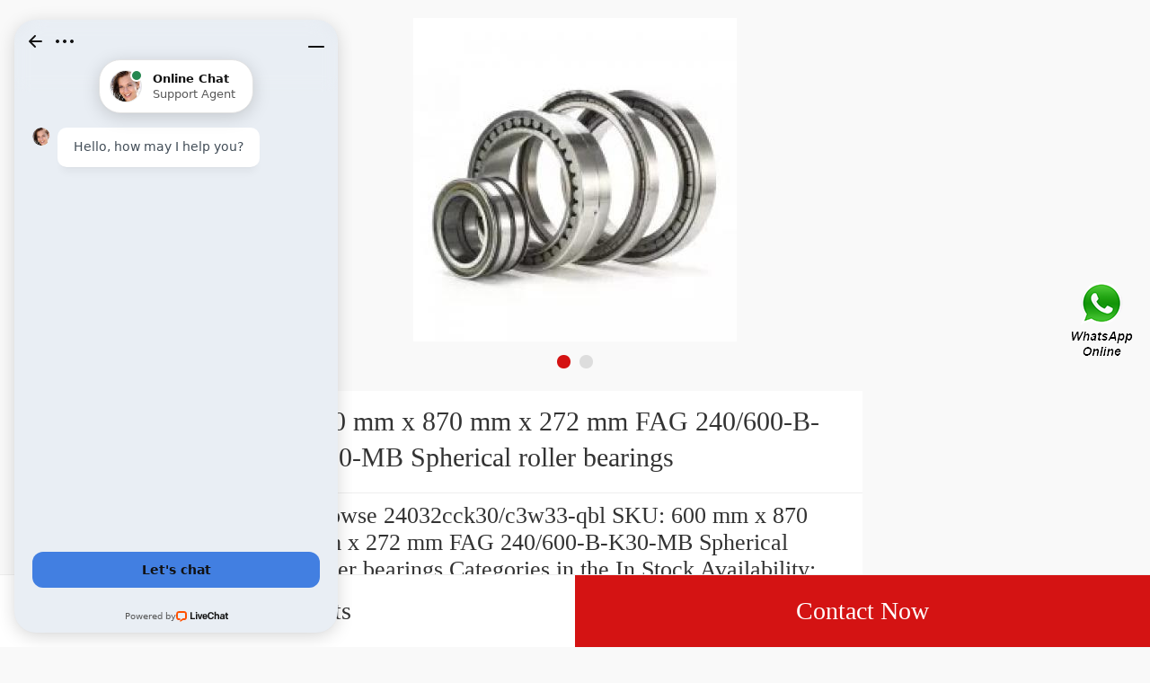

--- FILE ---
content_type: text/html; charset=UTF-8
request_url: https://m.baranweb.net/fag-240-600-b-k30-mb-bearing/
body_size: 10326
content:
<!DOCTYPE html>
<html lang="en">
    <head>
        
        <meta charset="utf-8" />
        <title>600 mm x 870 mm x 272 mm  FAG 240/600-B-K30-MB Spherical roller bearings | 240/600-B-K30-MB Bearing</title>
        <meta name="keywords" content="600 mm x 870 mm x 272 mm  FAG 240/600-B-K30-MB Spherical roller bearings, 240/600-B-K30-MB Bearing, Bearing">
        <meta name="description" content="Browse 24032cck30/c3w33-qbl SKU: 600 mm x 870 mm x 272 mm  FAG 240/600-B-K30-MB Spherical roller bearings Categories in the In Stock Availability: Manufacturers 600 mm x 870 mm x 272 mm  Online Free.  including Import and Export Bearing Co., Ltd. Spherical roller bearings.">
        <meta name="viewport" content="initial-scale=1,maximum-scale=1, minimum-scale=1">
        <meta name="apple-mobile-web-app-capable" content="yes">
        <meta name="apple-mobile-web-app-status-bar-style" content="black">        <link rel="canonical" href="https://www.baranweb.net/fag-240-600-b-k30-mb-bearing/">
        
        	<link rel="amphtml" href="https://m.baranweb.net/amp/fag-240-600-b-k30-mb-bearing/">

        <link type="text/css" rel="stylesheet" href="/media/swiper/3.3.1/swiper.css">
        <link type="text/css" rel="stylesheet" href="/media/sets/mobile/shop-product.css?v=19101901">
    </head>
<body>
<div class="content">
   <div class="banner">
       <div class="swiper-container">
            <ul class="swiper-wrapper" style=" width:1000%">
                <li class="swiper-slide">
                    <img src="https://m.baranweb.net/uploaded_images/c61319-600-mm-x-870-mm-x-272-mm-fag-240-600-b-k30-mb-spherical-roller-bearings.jpg" width="100%" alt="600 mm x 870 mm x 272 mm  FAG 240/600-B-K30-MB Spherical roller bearings">
                </li>
                <li class="swiper-slide">
                    <img src="https://m.baranweb.net/uploaded_images/c35909-600-mm-x-870-mm-x-272-mm-fag-240-600-b-k30-mb-spherical-roller-bearings.jpg" width="100%" alt="600 mm x 870 mm x 272 mm  FAG 240/600-B-K30-MB Spherical roller bearings">
                </li>
            </ul>
            <div class="swiper-pagination"></div>
        </div>
        <!--swiper-container-->
   </div>
   <!--banner-->
   <div class="product-title">
       <span><h1 title="">600 mm x 870 mm x 272 mm  FAG 240/600-B-K30-MB Spherical roller bearings</h1></span>
   </div>

    <div class="product-title-sub">
    <p style="color: #333;">Browse 24032cck30/c3w33-qbl SKU: 600 mm x 870 mm x 272 mm  FAG 240/600-B-K30-MB Spherical roller bearings Categories in the In Stock Availability: Manufacturers 600 mm x 870 mm x 272 mm  Online Free.  including Import and Export Bearing Co., Ltd. Spherical roller bearings.</p>        <p><a href="https://m.baranweb.net/news-832-70x100x30-bearing-table.html" style="font-size: 15px;">What is 240/600-B-K30-MB  bearing interchange？</a></p>
        </div>

   <!--product-title-->
   <div class="product-detail">
       <table cellpadding="0" cellspacing="0" class="table1">

                         <tr><td>Brand Name:</td><td>FAG</td></tr>
                                         <tr><td>Model Number:</td><td>240/600-B-K30-MB</td></tr>
                                                          <tr><td>D:</td><td>240mm</td></tr>
                                                   <tr><td>Availability::</td><td>In Stock</td></tr>
                                                   <tr><td>SKU::</td><td>24032cck30/c3w33-qbl</td></tr>
                                                   <tr><td>d:</td><td>160mm</td></tr>
                                                   <tr><td>B:</td><td>80mm</td></tr>
                                                   <tr><td>Cage Type::</td><td>Steel</td></tr>
                                                   <tr><td>Clearance::</td><td>C3</td></tr>
                                                   <tr><td>Weight::</td><td>0.02 KGS</td></tr>
                                                                                             </table>
   </div>

    <div class="product-detail">
        <div class="title"><h2>Product Details</h2></div>
        <div class="product-detail-summary">
                        <table><tbody>
                                                                        <tr><td align="left">D</td><td align="center">240mm</td></tr>
                                                                                            <tr><td align="left">Availability:</td><td align="center">In Stock</td></tr>
                                                                                            <tr><td align="left">SKU:</td><td align="center">24032cck30/c3w33-qbl</td></tr>
                                                                                            <tr><td align="left">d</td><td align="center">160mm</td></tr>
                                                                                            <tr><td align="left">B</td><td align="center">80mm</td></tr>
                                                                                            <tr><td align="left">Cage Type:</td><td align="center">Steel</td></tr>
                                                                                            <tr><td align="left">Clearance:</td><td align="center">C3</td></tr>
                                                                                            <tr><td align="left">Weight:</td><td align="center">0.02 KGS</td></tr>
                                                                                            <tr><td align="left">Seals or Shields:</td><td align="center">Open Type</td></tr>
                                                                                            <tr><td align="left">Size (mm)</td><td align="center">600 mm x 870 mm x 272 mm </td></tr>
                                                    </tbody></table>
                    </div>
        <section><a href="https://m.baranweb.net/sell-detail-607645-600-mm-x-870-mm-x-272-mm-fag-240-600-b-k30-mb-spherical-roller-bearings.html" class="show-more">View more</a></section>
    </div>

   <!--product-detail-->
   <div class="product-detail">
       <div class="title"><h2>Company Profile</h2></div>
       <div class="company-name"><a href="/aboutus.html">Import and Export Bearing Co., Ltd.</a></div>
       <table cellpadding="0" cellspacing="0">
           <tr>
               <td valign="top">Phone</td>
               <td>989-626-5622</td>
           </tr>
       </table>
       <section><a href="/aboutus.html" class="show-more">View more</a></section>
   </div>
    <!--Associated news-->
            <section class="recom-products">
            <div class="title">
                <h2 style="font-size: 0.4rem;color: #333333;line-height: 0.8rem;padding: 0 0 0 0.2rem;font-weight: normal;">Related News</h2>
            </div>
                        <div class="about-info">
                <li class="text-txt" style="list-style:none;padding: 0.3rem;">
                    <div class="txt" data-role="txt" style="overflow: hidden;text-overflow:ellipsis;white-space: nowrap;padding-bottom: 0.1rem;"><strong><a href="https://m.baranweb.net/news-4560-skf-industrial-bearing-price-list.html" title="SKF INDUSTRIAL BEARING PRICE LIST" style="font-size: 0.35rem;color: #000;">SKF INDUSTRIAL BEARING PRICE LIST</a></strong></div>
                    <span class="text-a" data-role="text-a">  &nbsp;    SKF INDUSTRIAL BEARING PRICE LIST     FAGAH3068G-H   €19.77     FAG230/560-B-K-MB   €52.84     FAGAH3068-H   €103.94     FAG230/560-B-MB   €62.45     FAGAH24068-H   €7.69     FAG240/560-B-K30-MB   €6.89     FAGAH3168G-H   €155.84...<i></i></span>
                </li>
            </div>
                        <div class="about-info">
                <li class="text-txt" style="list-style:none;padding: 0.3rem;">
                    <div class="txt" data-role="txt" style="overflow: hidden;text-overflow:ellipsis;white-space: nowrap;padding-bottom: 0.1rem;"><strong><a href="https://m.baranweb.net/news-4559-ntn-bearing-price-list-2020.html" title="NTN BEARING PRICE LIST 2020" style="font-size: 0.35rem;color: #000;">NTN BEARING PRICE LIST 2020</a></strong></div>
                    <span class="text-a" data-role="text-a">  &nbsp;    NTN BEARING PRICE LIST 2020     Standard 592.30.1799.991.21.1502   $67.48     Standard 562.25.0955.575.11.1403   $97.09     Standard 511.30.1734.000.11.1503   $63.43     Standard 562.25.0955.500.11.1503   $124.12     Standard...<i></i></span>
                </li>
            </div>
                        <div class="about-info">
                <li class="text-txt" style="list-style:none;padding: 0.3rem;">
                    <div class="txt" data-role="txt" style="overflow: hidden;text-overflow:ellipsis;white-space: nowrap;padding-bottom: 0.1rem;"><strong><a href="https://m.baranweb.net/news-4558-thrust-bearing-price-list.html" title="THRUST BEARING PRICE LIST" style="font-size: 0.35rem;color: #000;">THRUST BEARING PRICE LIST</a></strong></div>
                    <span class="text-a" data-role="text-a">  &nbsp;    THRUST BEARING PRICE LIST     Rollix21 0541 01   €98.10     Franke73040L   €188.53     Franke68967A   €54.74     Rollix24 0541 01   €77.44     Franke73041L   €129.22     Franke68725A   €194.14     Rollix27 0541 01   €81.30     Franke73045L...<i></i></span>
                </li>
            </div>
                    </section>
       <!--product-detail-->
   <section class="recom-products">
        <div class="title"><h2>Recommended Products</h2></div>
        <ul class="fl-clr">
            <li><a href="https://m.baranweb.net/fag-232-630-b-mb-bearing/" title="630 mm x 1150 mm x 412 mm  FAG 232/630-B-MB Spherical roller bearings"><img src="https://m.baranweb.net/uploaded_images/c61320-630-mm-x-1150-mm-x-412-mm-fag-232-630-b-mb-spherical-roller-bearings.jpg" alt="630 mm x 1150 mm x 412 mm  FAG 232/630-B-MB Spherical roller bearings" /></a><span class="pro-title"><a href="https://m.baranweb.net/fag-232-630-b-mb-bearing/" title="630 mm x 1150 mm x 412 mm  FAG 232/630-B-MB Spherical roller bearings"><strong>630 mm x 1150 mm x 412 mm  FAG 232/630-B-MB Spherical roller bearings</strong></a></span></li>
            <li><a href="https://m.baranweb.net/fag-232-630-b-k-mb-bearing/" title="630 mm x 1150 mm x 412 mm  FAG 232/630-B-K-MB Spherical roller bearings"><img src="https://m.baranweb.net/uploaded_images/c61323-630-mm-x-1150-mm-x-412-mm-fag-232-630-b-k-mb-spherical-roller-bearings.jpg" alt="630 mm x 1150 mm x 412 mm  FAG 232/630-B-K-MB Spherical roller bearings" /></a><span class="pro-title"><a href="https://m.baranweb.net/fag-232-630-b-k-mb-bearing/" title="630 mm x 1150 mm x 412 mm  FAG 232/630-B-K-MB Spherical roller bearings"><strong>630 mm x 1150 mm x 412 mm  FAG 232/630-B-K-MB Spherical roller bearings</strong></a></span></li>
            <li><a href="https://m.baranweb.net/fag-222-630-mb-bearing/" title="FAG 222/630-MB Spherical roller bearings"><img src="https://m.baranweb.net/uploaded_images/c35902-fag-222-630-mb-spherical-roller-bearings.jpg" alt="FAG 222/630-MB Spherical roller bearings" /></a><span class="pro-title"><a href="https://m.baranweb.net/fag-222-630-mb-bearing/" title="FAG 222/630-MB Spherical roller bearings"><strong>FAG 222/630-MB Spherical roller bearings</strong></a></span></li>
            <li><a href="https://m.baranweb.net/fag-241-630-b-mb-bearing/" title="630 mm x 1030 mm x 400 mm  FAG 241/630-B-MB Spherical roller bearings"><img src="https://m.baranweb.net/uploaded_images/c61321-630-mm-x-1030-mm-x-400-mm-fag-241-630-b-mb-spherical-roller-bearings.jpg" alt="630 mm x 1030 mm x 400 mm  FAG 241/630-B-MB Spherical roller bearings" /></a><span class="pro-title"><a href="https://m.baranweb.net/fag-241-630-b-mb-bearing/" title="630 mm x 1030 mm x 400 mm  FAG 241/630-B-MB Spherical roller bearings"><strong>630 mm x 1030 mm x 400 mm  FAG 241/630-B-MB Spherical roller bearings</strong></a></span></li>
            <li><a href="https://m.baranweb.net/fag-241-630-b-k30-mb-bearing/" title="630 mm x 1030 mm x 400 mm  FAG 241/630-B-K30-MB Spherical roller bearings"><img src="https://m.baranweb.net/uploaded_images/c61326-630-mm-x-1030-mm-x-400-mm-fag-241-630-b-k30-mb-spherical-roller-bearings.jpg" alt="630 mm x 1030 mm x 400 mm  FAG 241/630-B-K30-MB Spherical roller bearings" /></a><span class="pro-title"><a href="https://m.baranweb.net/fag-241-630-b-k30-mb-bearing/" title="630 mm x 1030 mm x 400 mm  FAG 241/630-B-K30-MB Spherical roller bearings"><strong>630 mm x 1030 mm x 400 mm  FAG 241/630-B-K30-MB Spherical roller bearings</strong></a></span></li>
            <li><a href="https://m.baranweb.net/fag-231-630-b-mb-bearing/" title="630 mm x 1030 mm x 315 mm  FAG 231/630-B-MB Spherical roller bearings"><img src="https://m.baranweb.net/uploaded_images/c35909-630-mm-x-1030-mm-x-315-mm-fag-231-630-b-mb-spherical-roller-bearings.jpg" alt="630 mm x 1030 mm x 315 mm  FAG 231/630-B-MB Spherical roller bearings" /></a><span class="pro-title"><a href="https://m.baranweb.net/fag-231-630-b-mb-bearing/" title="630 mm x 1030 mm x 315 mm  FAG 231/630-B-MB Spherical roller bearings"><strong>630 mm x 1030 mm x 315 mm  FAG 231/630-B-MB Spherical roller bearings</strong></a></span></li>
        </ul>
    </section>
    <!--recom-products-->
    <section class="popular-searches">
        <div class="title"><h2>Top Products</h2></div>
        <div class="search-box fl-clr">
            <a href="http://baranweb.net/fag-z-512406-tr2-bearing/" title="FAG Z-512406.TR2 Tapered roller bearings"><strong>FAG Z-512406.TR2 Tapered roller bearings</strong></a>
            <a href="http://baranweb.net/fag-232-630-b-mb-bearing/" title="630 mm x 1150 mm x 412 mm FAG 232/630-B-MB Spherical roller bearings"><strong>630 mm x 1150 mm x 412 mm FAG 232/630-B-MB Spherical roller bearings</strong></a>
            <a href="http://baranweb.net/fag-bnm3284-bearing/" title="FAG BNM3284 Plummer block housings"><strong>FAG BNM3284 Plummer block housings</strong></a>
            <a href="http://baranweb.net/fag-z-541682-kl-bearing/" title="FAG Z-541682.KL Deep groove ball bearings"><strong>FAG Z-541682.KL Deep groove ball bearings</strong></a>
            <a href="http://baranweb.net/timken-m12610-bearing/" title="Timken m12610 Bearing"><strong>Timken m12610 Bearing</strong></a>
        </div>
    </section>
</div>
<!--content-->
<div class="bh_81">
    <div class="pop-button">
        <a href="/products.html" class="all">All Products</a>
		<a href="/contactnow.html" class="now">Contact Now</a>
    </div>

</div>
<div style="position:fixed;z-index:999;cursor:pointer;right: 14px;top: 50%;transform: translateY(-50%);">
            <a href="javascript:window.location='https://api.whatsapp.com/send?phone=+6584259876&text='+document.title+' From '+document.URL" title="Contact Us">
            <div class="footer_webim">
                <img src="[data-uri]
FUlEQVR4Xu1cCZhVxZU+b9+6Xy/QzY4NNCCfIIugY0hURP0wgktwC5+KjsaNmJiQhMlMyKhZvgnB
xIkQ4xIn0SyKe0aNikFwRTQiIkKDLAJCN72/7tdvf3f+v27dx+u2sXnvNej49YX67r11T1Wd89ep
U6dO1WuRvqsPgS8kAoZhnIN0F1IN0qGuNnxYhXRHKpUa8XkAwnY0mYDgb6G9qTm3aaBEFqcAz+F0
OtM519MLBY4KYABqDdIp5NdmO9hkLBWV9mSb7A3tkv2RvdKRCokYhrgdAennHShVRSOlxFMqPof/
YDmAZ+AfANxvt9kH9wIGOVVxRAEDSPcjXYUkdrtdMRaKt8oHLe/Kq3Wr5KPoNtkZ2S4NiQMSS3aY
QAAJgupyuKXEVSLDPCNkuK9avlx+hhzfb7JU+gapelinrnct6E/OSeoCiI8YYBAmgaHjpPAEqyna
IC98/L/y2Md/lh3RGulIt4nH6ZIid1D8Tr+47C6IQVAJmkgqnZRIKiyhRAvuCfEYXhnsHiYz+s2S
ucMvl1ElY026VErVj3TEZMnG94g0kkwmjXQ6LS4XQEgb8vSeR2XZtl/IjvhW8bh8UuoqBVAlgIda
kgYJ7uDErgyVaZoMwwFlS4vNzneHxABec6xZ2uMdUiYDZN7QK+TGcYvE7fRIKpFEYZs4HI556KC/
FqBAPRbtdcASiYQCy+12K626bcO/yeP7H5JSv0/Kff3FYwsICABLls2GFnZlhMON2mkOUmW4gIlD
kraUtMWbpLatQSYWnSC3Hr9EplScLOlkWlJGip20COWW9Ch5ngS9Clg2WLtCH8r1r82X92PvyMji
4eK0u6FFGiQDupRl/E3eAZoyc2AJYBF0m5mhtM60b/qCOvLbx+GdYk845b8m/07OO+ZiSSVTJmhO
10wM0VV5YvKpxXoNsHjc1CyPxy2bmzbIZS/PlUajHramSpKwR4YNGpMRms1+QqeyvpKS9FkY6Ufi
jFGsLhc6oT5WK41trfKLKcvksuqrTdDSKfDh6TXZshF09kYvQLM+gN0Sr8crW5rfl0tXfU0abLVS
XTwCs19cCW4OL1MGKBAysjQmoznmgwmuZc3MPEt6Q2kmNVAkCrek3NFfUj6Rm9+6Sbzilwurvy7J
SFLi8bgBs9DroBVcIYD6CgB72evySGP8gFzy/Fz5Z2SdjCsfKUYKghEmbaOSRtK0XcDKDbfBHH5Z
XZZB5VO6UdPQxqlhC1K30y110XppD0fkyZnPyYmV06Uj0kEta4SD2783lMKqo2DAotEoLJJdXB6X
fO+Vm2T5h8tkQuUoTo7msAJYTrtTmuKN0h5tg2IVSdqWkBKvB05puXILOqOm1FGr4aFF7YQtwKNb
siO0U6o8o+Wl2W+KB/oWS8Q4+ZRhImjpLdAsq5pXfbFYbCGHIsF6ZfdquWvzctisgcK8JHynNOwJ
vYKPQnukVCrl55OWyV9PeVTuOelBqYCT3hQ+AJok7E7n1F1eVxrVBpKiBegdcDcG+QbLxubN8vO3
fywOl0McmFWhhc15CXeIQgVpWLgjbLgcLjGAymmPnyw1kc0yvKhSIIrSEhcYro83i08qZMWMx2RS
5aQMG49uf1Tmv3KpVJcMVh57JzvVw4jsOor5btXRnmiX9g6RlXNWysT+0yQajdA/uwLD88HeAC5v
DYtEIgsNjDuX2yWPbHtY3mxYDz+rRMIp9ryBmUqkNRmRhnCb3Db5JwosA1N+GjMYr3OGzZFq/0hp
irWA1rRHMXxjSuE5gZRE4nN2Yn6nd2gXNSyJlEDbXptXmlOt8tsNd6lh7bArLXugN8BiHXkDlkwl
l1K76DDev+kecXvAX9KmBIetVx5+U0dIppVNl69WnaP4TXESQD6Hlw8Fvj7yStnf2qZsGIeXQZeA
wsNzTyUSio75mFQOPlvDl3R6OBIsdgSBTMPnKHd65dmdz8rWls16cuktuAoATM10mJ3WHVgr79Vt
kWJ7QDFLu0VPPg4hEzC6pw4+WYJYBil7Q4G0hrD87OHnShCRieZYSGkZNSoN1UxCE1PQjiRAMJOZ
x2cCk+AzAct8J1hmZ8RB63Nh1ozXyUu7VovhQD5o29vbn+oN2PLSMDS+WC1m4MU9v/3viDY0isNw
QggKBkH18ABGUuIoV3ya0QU4GTrKkIAWjet/rMwbcYXUhdoBNrRKaYmpKQfvptaw7sxQZDsZOjPf
fMdwR9tOrD0dKZs8seUJ6YBNg5Flu+f2BmB5Oa7QkpsYfuFM+F7DJuUFYKmsZiybw65WiWSeziUF
UYBxOKr1oQken31ur4wMwgVJsKxeXfboi1nRxE86vqw7jXbYosNpl+3hzRKOtsO5rZBY9tq1AOTy
0jAIXEFjWheplZ31OxF6ISJAh+Bw6MH4mutBkf3hfRn2LGeTw8rn98relj2yfMMyKYZPlk5DCwCa
kdCJz90lAKLyee+S0phs8B+dJOJ3OeUjtP1+w1Zxup2d16JHGzC257I5YbBrZUfbDnHCfaCRp9ak
aMeAFD0FFxbJq3e9LrXttSrSQIPO5ISTeaD9gFz993+V3W27pAhGOq6GnKomc+ezlWijVOKo03d2
CMswTz3jrtb3nL0Z2YgY8t7+d5X60zY2NTXNLwArVTQ/DWNJqH99qAGuA8LKDgemdA47KhqGJOwH
1tswvh7Z2LhB1ux+Cb2spncIhQW6zyMPbfqrvFDzovQvDZizHcYlF1IElHdqIY21SnjmqoGTibKD
vJOGtDrPpDHz1ExLpMHD3tbdahamCwR/bMBRB6ylpcVh045mSwRgcfThHzUL8QplsxIqJeFpY9EE
w/Krdb9G5LQVAPqVUPFIXGaNOFuGVg6R1nAUWqFnR+UWmLMlBVYTiHqndukJpcvdNPiaXn+jkrFO
2rSWVJtarlrxtaMOWGlpqWnFaWCVeeVw4ILajLFTAHMmNA1w0A/XY+9bcs/au8XtdakgRXtHu4yp
HCNLpy+VSHNKoskE8qmZejjqIcZqD5msYZhNk1UulUZ0hOtZqn0vXvkPSTDqtSEEnRU9sINBB95V
cFDnu+Bu+EqdsviNxbAnG6Q0WKbC0e2t7XLx+Etk4eSbJdSEcIw9pTSy60X3hdVFEnFoWxKxe5XT
IwQqDERfEe1bFzqytceCPRDkBZiqE8yUB/qJHW6EipYCKW5GcDJwQnArUbSgxycJV0Kue+FaaUk0
STBQrIRPwfDdctZtMn/CfAk1xiQq2OxwwItCeTM5xIn621IRzIxOCUUT0oywTRrOqNuJdtCeo5uk
jDP3RMBauVdHdzgi0um/fGaA0Rb1L6+Uga5BSnAbGExDxbh3gdGl3gmiDf4QbUh5SUDW1q2TRSsX
id1tF7/bL+F4WHw2vyybfad894TvSFtLHNtwHYh+EAyC5ZCWWESGuqpkxZyH5a5Tl8tJ/aZLc1sE
wIXFibpdAFjRElwmPiOpoQheqjH0bVBpdmZZWRnXYQVd+WrY6gRmtWHFQ2R0v9Gw+5yByJQ5FO0E
SicyTcMPsaSsf0Du23i/3P7aUnHDtvmwgxQBIAFbkfzyrKXyx9kPoAOqpLaxFdoGjTMAXsIvS0/7
lcwefZ5cP/VGeWLu4/LAmQ/KuJLjpa6hDaC3K2ANpVHKHigQY+jEoqBPTho0TYwo+ctX1M745lUL
eusOzoqlzjKpKj8GAUF0JmyaCz3LIYId6c4JebRrxfC3ghUe+eHaf5ffb7hX3D439iY9EolH1FbZ
FRMulzXzXpaFU78v/lS5xA645Mdf/pFcMPYCiSFME+uISqWrQi6feJm8dPFq+c0Zv5UhviqJJGN0
GdQqQ4GGzorDe63yHSMDgwMwYyNMTiZ74cpraRQMBp8KtcKlwPWlISfKn2v+BNDsiAyAaQ5AGm/t
enTmESB7/UoDr1l1LUI5Ublx8k3ihH2KQehUNCpDigbLkhlLZP5xV8m25q1yPjQrEY9norexVAwz
AOyiq0hunHoDoiQuufYf3wA4XjWjUsVZPzv0hLKpEnDDz0OMH+vRf/YCXvk5rqbNN2NY54yeI8NL
hkvciJoGGMaYE4Gd924Sh0y5txj2r1gWvPItWbTm+xh8EfF6vcrOMKyciCfkuIpxcv7Y87BepbAc
UpgM0CFWUq4MrhbsUSICroacHTR2aHmEbgo2jS6cMFeFqg10oGHYZnymgIHxGdEYNKJ4mJw9cqa0
xhJKKBuEskMCMt5dcuAbJ4F+nmIZXF4qSzYulQv+doGs3feG2vxFZBQ2yQlv3YyFqaAIgOeMmQGM
hh2BS15P7nxUfEVEDG07oV0um7QlwjK5eIp8afB0SSDcRDckWFpcsMFXs2++qBcVFa1W+9dwThdM
+LYEnYh5YXMDMGG2gpH/1GQO2aArINX9B8jqxn/Iuc9+Vf7jjR9iT3Or2vClphIoJrWhq49O8Jkz
L4G8D3bwn03rpTJQBpOASAiyk0hh2K+rxl8u5f4KteJAfq8dHyjIEiKmPx4e+kZGHhau+abcUbNc
xvcbjOFJO3Y4XWESOQBuB8LZ+9tCMgDHm84afK7MHXGRTB4wWSq8A/SO+MH66jsOyB82/0l+tuFH
Ul7shwPtw7DFhgu0cB82Vqrdx8oL566UUneFcniLAt7D4ubwOT4cykPQtIfbDZ/bJw04RzH7hRlS
l9wDzYE3n1mSfBqvZkyL27Z0zDnLhjCcasNYd8ImjQkeL5NKTpCzh8+SIcGhED4sb+17Wx7D4ZYN
rW/JQH+5BHDyhwFLdlAMs+Guhjp5/MxHZPaoCyWMdarL7Vzscbt+WoCInYoWjHwkGqlBXGqMD4dN
7q+5W77z9vUysmRE1iTZzQ73IblngBFDGsB14LxYYzSEKEgU3r9bAg4MecyqbYk2+FkeGYBVhsNw
qUmBQnDC2NS4U26qXiBLv7JMYhGEDNELfl/vHhnIy63IlheM4jiODYIlZF39G+JDnN+LeBcWPoqM
XnauFxfvAcT6g0VF6tgAweORA9ZdHhgmbqxhVdwNuulGWzRvNc27ZWblTLnlxJ8jgouQENr3+wK5
N94DswUDhjjTEA9mt49ad8iaA8/KwOJK5W1jTjMB42pcX5kQSxcf7VA6aO1WBtxFOE9m1nNwD9Pc
9ySgNS07ZGJwstx7yu/VAT0eE8CM+0SuHXU49IUDRqkwM73a8JKEsMk80jNWhXh4OI5LIg4x5bNB
I3qru+mXeW1uHEaJAKztMjV4stw3/Q9weo8Rujr6TMXXDgeAXGkKAgz7hX/kcKR9f3rvCvF7A2qm
sjkRjkZmK45btsVDOJIZULOdedoQDqd1NsxcevYYrrG0yhLOiYhIM85q1IX2ycUD58lPp/1SKv2D
JIZ1qRPHQHv7AEo2qAV1Oo8U4fCa7GnfJbNePFECAexNQpua4X07oAGjAtUypWSq7OzYKa+3vApn
tRTryVINEJs23Y9uV1EEUnNHx1MdbAF5GIZ/X3i3BI1iWTT6Vrl09JVYkpkHT+DYvg9+JuSqNbnQ
F6RhKpCH/w9t+x/5oKFeqtIRGV8+Qc7qd47MHDhLTqo4BdpVrIbOH7f/Th7Z+4DsCm+TYk+J+B3F
6lQPN0Ro77rrOZr1JKIi3MSNpTrUEdAiW5lcNGCeLBizUEaVjkOIFs4qFu5up+tpu8MxJxfh86HN
W8Ow0XAvohLXxOMx+cYLl4mvxC1zhp8vMwafjVhXkckLNCKBTQ8nQz1QFzqcf9v7sLwCz/6dljcl
7UTcn5ODsnVUNdMf40VH1LzzaEFKqr3HyvT+p8k5g+bK+P6TVd3cy6R3jyjFFJRfnw8AuZbJGzAs
ftUkFklEJAzfqCJwcENGbbNxCNlstyK9i/erIdZsLs55cedofdObsi+6W3gWdlvbZqmN18LxRGQV
/1z4VwLnd3TRGBlTehzs3yA5PniClPn6mSCah89Y/3OITJydq9CfCT00zGCCW6EuAoh3/uLjkFtZ
+H6DKtPliiaiRmOk3qjt2GfUhj826jtqjbZYKFO3RY6tNLSBfSTDeOwzETrfRsHw1yzAANTd+dSD
cisIsgX4J1DUGaRRdIbxDtIx+bT1mZcB4weQfnMkGEG9E5EmHYm6++rsQ6APgT4E+hDoQ6APgT4E
+hD4AiCwfft2/pjauPTSSzv9YgLvK5i/YMGCZdlijhkzZg/SZubxjvRBITDcd999l69YsSLnk87g
69fkj0vMDRs2VBXCQ05lAdgQDdhTVsHXXnvtBM0MgcyEfCHcVczHfT6YHKHLPZRTg1nEp59++kus
A3WNyaUO8IewhXnAkOm5555Tf7ngSF6ZjdwBAwbU64bMYDyuO++88wdag3gUOhN6X7JkyS+gUR8D
xAf2799PoGXatGnrbr/99htJBwBeRAdUWPVAc84D/S5LsMWLF/+Y3+rq6gLMW7Vq1Wl8nzhx4hbk
eZigOXda9Khvte68TliAv0XMAO29vO/du7fTWhPlnmMd6Ngr0P5WPoP2t1YlAJjtMu+/mfgMug/R
1rRODXX3gh8r4GeaSti3+R2Vnc53CPcTVLIf4DzOfDR+mWbiSr4DpG/phj7CnQceVG+DAbXW1MMs
owXWd+ZDo0ZZ7xazLAMeXsnO19+2gMdMZ6L8BcwHXw9bIwG83mbJBtC9WXWos9VZbc/VvN/chUbx
CXl3WPV86h2EDUh7NdMvszA1BXkfgbFHmY/nbbRfYF4dbgAwyzVAy5HntHoN9I901xgAv470HM78
DvpT+Q7gv8N3tMc/3kGmm/GMkGr3F0B9TfM3CHQ8ZsjOXmNRozOqNRhpgHuRBmih5vUezTt+waVA
f4wKA5BLKB/zUP7YHkEDcS0TGjhfV6wMPfJ2gpk3aJizhdXfqFkGGivTANCOUDNv1QAMYjldNtPL
WoOpoTeRHm2qXuelwbZ6m/xcmM28xR/auMXK55BD2m69Z8mQCT9BE0/SAKnRAnp1Jh3gZDrGahu0
J/YIGIifRCWNAOdVVmSNZWoY85Hq+ayHL7VBzazaaKv6AcC3NQDn0RaBfh+10wJIq3sGYMtWde1R
AmjN0LqTONHwR1a2bHvIb9lJT16iO4ya/A1LcDxfozvzNtAxfKvKok6/rtutRxhHVs+xN6qmVYk1
BFmRBaBm/EqLgazhRJDUhXI8KcNeGw2h+bs/atst/AaG5/Fd96yi5+ShmeYE8IkLdVxsCanrUFp+
qASeZmie1ZBFhygNY+eyw5lHGot3zetxpAGfPINBBaAN7fnSRlMxk62SGjxlDNEbNKbqgjbdTFpt
gFWeHhbsNYee5j8hnGXfIATD2ZnvdBNQnv5cd5PEeRY9aDZbWm7xYk1GnEyo2awDdO00Mdn1aaXI
jASrw7JpwPcZPaNlIvyfLEh3IbsA3uljqek5O18bfDqM6g/haOObRg89Y9FpF0IBAIAX8J49hLOm
8xpdxyBrItFCfwwQ1C426lqMW1praieZ9GycZnvUbt3OenY8QDnAd2obgFaarDWP2jZTuxpK8w8b
rMNC9P8JkWXw0UHfOxTLnMgIojVZHa5oBW3kHm4jR5tu48aNyvEcNmwYQfnERYM/atSoKoC2CQ57
cy785X1kM5dGjjatdh9k7Nixm7pre9u2bXQjjDPPPPPpo81bX3t9CPQh0IfAFwIBhnAsf40GFc9/
0QvxXOVTwUAW0l57Gn7S7blW8rmmh0B3EKTuUi5RVDicw1gHHNtnP9cCF8KctSThskmvz1R1lleP
/D1W/aRB2sYlEIOMBEfH0xQJwJ2l827gu7UwB/0U/a5CSXifZIWmrbib1QbqmIM2uGpQHcj3QuTr
9bIWc3o50ql+K/TMGJcVLNQAdtJGKzStlz4ZIa3IAbzxICu2vHNrvZoFitoLsDqvq6ajI6f3luAF
Oa5g5Ctbt24dw/UgwssMvHW6Kisr63RGygplg36otk02ALqK37G+K+YdmnMW73A4t9AbB+0Q0LwM
bzwE0Fx4r+L366677g7cbNDOb/I9FAoF8d19zTXXPMj1IMpyLcnvamm0adOmSZ8LwBBDH05GTj31
VCV41+udd975F+bhh1ztYHoinyHEd2fNmrVa06oOw/c2CozY/pcpMMHHpUIu06dPV7Tr16//Eu8E
cOHChYz381Ll8fvN0Jo1axTYAHU4lj0qagq6pZou75OWXWUqSMOsyvbs2VPVtWLaMDB/DCMB0JDw
jh07VETjjDPOeJ53AFTEzQ8OOwC0tba2VoE/ZcqUdbwDYO4IyYQJE9bzDi0q5f3666+/w2rrmWee
uYTP0MgP8F1FfNkhuJmn2XUCcJ22CLvymst7QYCNGzdO7UXefffdP7AiqnynLbKYvPbaa5U2rFy5
Uv0RsYEDBzJgKABI/eFtAPQm7zU1NeN5x+7T67wDYA4rBQbvWFArDYU2ZRbL0PChzING7Rw6dKia
XADi+YzFWSEedMhWa/8hF2COGK2epQ7lUqg4FrSJIeBOmxTWro9lZ7LjUyyTZfBV/Mra9KBm8j0r
5sXNGtpBh7aJnXixYmlHDIB8KtY7QBlGGZKG4VW9z8vacNWBQZWnhw4DeCq6CWHXElTG5JEGdgWY
7wBxi1Wnnjgyu026Y0qzOzAXHzAfufvK9CHQh0AfAn0IfMER+D8kTI9D97OsdQAAAABJRU5ErkJg
gg==" alt="Contact Us">
            </div>
        </a>
    
    </div><script charset="utf-8" language="javascript" type="text/javascript" src="/media/sets/trade/jquery.min.js"></script> 
<script charset="utf-8" language="javascript" type="text/javascript" src="/media/sets/mobile/common.js"></script>
<script charset="utf-8" language="javascript" type="text/javascript" src="/media/sets/mobile/qazy.js"></script><script charset="utf-8" language="javascript" type="text/javascript" src="/media/swiper/3.3.1/swiper.jquery.min.js"></script>
<script charset="utf-8" language="javascript" type="text/javascript" src="/media/sets/mobile/shop-product.js"></script>
<!-- Start of LiveChat (www.livechat.com) code -->
<script>
window.__lc = window.__lc || {};
window.__lc.license = 11450548;
;(function(n,t,c){function i(n){return e._h?e._h.apply(null,n):e._q.push(n)}var e={_q:[],_h:null,_v:"2.0",on:function(){i(["on",c.call(arguments)])},once:function(){i(["once",c.call(arguments)])},off:function(){i(["off",c.call(arguments)])},get:function(){if(!e._h)throw new Error("[LiveChatWidget] You can't use getters before load.");return i(["get",c.call(arguments)])},call:function(){i(["call",c.call(arguments)])},init:function(){var n=t.createElement("script");n.async=!0,n.type="text/javascript",n.src="https://cdn.livechatinc.com/tracking.js",t.head.appendChild(n)}};!n.__lc.asyncInit&&e.init(),n.LiveChatWidget=n.LiveChatWidget||e}(window,document,[].slice))
</script>
<noscript><a href="https://www.livechat.com/chat-with/11450548/" rel="nofollow">Chat with us</a>, powered by <a href="https://www.livechat.com/?welcome" rel="noopener nofollow" target="_blank">LiveChat</a></noscript>
<!-- End of LiveChat code -->
<!--27e76ef6b60400df7c6bedfb807191d6--><!--OMS2--><script defer src="https://static.cloudflareinsights.com/beacon.min.js/vcd15cbe7772f49c399c6a5babf22c1241717689176015" integrity="sha512-ZpsOmlRQV6y907TI0dKBHq9Md29nnaEIPlkf84rnaERnq6zvWvPUqr2ft8M1aS28oN72PdrCzSjY4U6VaAw1EQ==" data-cf-beacon='{"version":"2024.11.0","token":"c9cad1a23f7f41f9922cbd0abac9cfed","r":1,"server_timing":{"name":{"cfCacheStatus":true,"cfEdge":true,"cfExtPri":true,"cfL4":true,"cfOrigin":true,"cfSpeedBrain":true},"location_startswith":null}}' crossorigin="anonymous"></script>
</body>
</html>

--- FILE ---
content_type: application/javascript
request_url: https://m.baranweb.net/media/sets/mobile/shop-product.js
body_size: -278
content:
// JavaScript Document
//图片轮播
var swiper = new Swiper('.swiper-container', {
	pagination: '.swiper-pagination',
	paginationClickable: true,
	loop : true
});

--- FILE ---
content_type: application/javascript
request_url: https://m.baranweb.net/media/swiper/3.3.1/swiper.jquery.min.js
body_size: 17262
content:
(function(){function K(g){g.fn.swiper=function(h){var n;g(this).each(function(){var g=new t(this,h);n||(n=g)});return n}}var g,t=function(u,h){function n(){a.autoplayTimeoutId=setTimeout(function(){a.params.loop?(a.fixLoop(),a._slideNext(),a.emit("onAutoplay",a)):a.isEnd?h.autoplayStopOnLast?a.stopAutoplay():(a._slideTo(0),a.emit("onAutoplay",a)):(a._slideNext(),a.emit("onAutoplay",a))},a.params.autoplay)}function p(a,c){var d=g(a.target);if(!d.is(c))if("string"===typeof c)d=d.parents(c);else if(c.nodeType){var e;
d.parents().each(function(a,b){b===c&&(e=c)});if(e)return c;return}return 0===d.length?void 0:d[0]}function r(b,c){c=c||{};var d=new (window.MutationObserver||window.WebkitMutationObserver)(function(b){b.forEach(function(b){a.onResize(!0);a.emit("onObserverUpdate",a,b)})});d.observe(b,{attributes:"undefined"===typeof c.attributes?!0:c.attributes,childList:"undefined"===typeof c.childList?!0:c.childList,characterData:"undefined"===typeof c.characterData?!0:c.characterData});a.observers.push(d)}function P(b){b.originalEvent&&
(b=b.originalEvent);var c=b.keyCode||b.charCode;if(!a.params.allowSwipeToNext&&(a.isHorizontal()&&39===c||!a.isHorizontal()&&40===c)||!a.params.allowSwipeToPrev&&(a.isHorizontal()&&37===c||!a.isHorizontal()&&38===c))return!1;if(!(b.shiftKey||b.altKey||b.ctrlKey||b.metaKey||document.activeElement&&document.activeElement.nodeName&&("input"===document.activeElement.nodeName.toLowerCase()||"textarea"===document.activeElement.nodeName.toLowerCase()))){if(37===c||39===c||38===c||40===c){var d=!1;if(0<a.container.parents(".swiper-slide").length&&
0===a.container.parents(".swiper-slide-active").length)return;var e=window.pageXOffset,f=window.pageYOffset,m=window.innerWidth,k=window.innerHeight,l=a.container.offset();a.rtl&&(l.left-=a.container[0].scrollLeft);for(var l=[[l.left,l.top],[l.left+a.width,l.top],[l.left,l.top+a.height],[l.left+a.width,l.top+a.height]],g=0;g<l.length;g++){var h=l[g];h[0]>=e&&h[0]<=e+m&&h[1]>=f&&h[1]<=f+k&&(d=!0)}if(!d)return}if(a.isHorizontal()){if(37===c||39===c)b.preventDefault?b.preventDefault():b.returnValue=
!1;(39===c&&!a.rtl||37===c&&a.rtl)&&a.slideNext();(37===c&&!a.rtl||39===c&&a.rtl)&&a.slidePrev()}else{if(38===c||40===c)b.preventDefault?b.preventDefault():b.returnValue=!1;40===c&&a.slideNext();38===c&&a.slidePrev()}}}function B(b){b.originalEvent&&(b=b.originalEvent);var c=a.mousewheel.event,d=0,e=a.rtl?-1:1;if("mousewheel"===c)if(a.params.mousewheelForceToAxis)if(a.isHorizontal())if(Math.abs(b.wheelDeltaX)>Math.abs(b.wheelDeltaY))d=b.wheelDeltaX*e;else return;else if(Math.abs(b.wheelDeltaY)>Math.abs(b.wheelDeltaX))d=
b.wheelDeltaY;else return;else d=Math.abs(b.wheelDeltaX)>Math.abs(b.wheelDeltaY)?-b.wheelDeltaX*e:-b.wheelDeltaY;else if("DOMMouseScroll"===c)d=-b.detail;else if("wheel"===c)if(a.params.mousewheelForceToAxis)if(a.isHorizontal())if(Math.abs(b.deltaX)>Math.abs(b.deltaY))d=-b.deltaX*e;else return;else if(Math.abs(b.deltaY)>Math.abs(b.deltaX))d=-b.deltaY;else return;else d=Math.abs(b.deltaX)>Math.abs(b.deltaY)?-b.deltaX*e:-b.deltaY;if(0!==d){a.params.mousewheelInvert&&(d=-d);if(a.params.freeMode){if(c=
a.getWrapperTranslate()+d*a.params.mousewheelSensitivity,d=a.isBeginning,e=a.isEnd,c>=a.minTranslate()&&(c=a.minTranslate()),c<=a.maxTranslate()&&(c=a.maxTranslate()),a.setWrapperTransition(0),a.setWrapperTranslate(c),a.updateProgress(),a.updateActiveIndex(),(!d&&a.isBeginning||!e&&a.isEnd)&&a.updateClasses(),a.params.freeModeSticky?(clearTimeout(a.mousewheel.timeout),a.mousewheel.timeout=setTimeout(function(){a.slideReset()},300)):a.params.lazyLoading&&a.lazy&&a.lazy.load(),0===c||c===a.maxTranslate())return}else{if(60<
(new window.Date).getTime()-a.mousewheel.lastScrollTime)if(0>d)if((!a.isEnd||a.params.loop)&&!a.animating)a.slideNext();else{if(a.params.mousewheelReleaseOnEdges)return!0}else if((!a.isBeginning||a.params.loop)&&!a.animating)a.slidePrev();else if(a.params.mousewheelReleaseOnEdges)return!0;a.mousewheel.lastScrollTime=(new window.Date).getTime()}a.params.autoplay&&a.stopAutoplay();b.preventDefault?b.preventDefault():b.returnValue=!1;return!1}}function Q(b,c){b=g(b);var d,e,f,m=a.rtl?-1:1;d=b.attr("data-swiper-parallax")||
"0";e=b.attr("data-swiper-parallax-x");f=b.attr("data-swiper-parallax-y");e||f?(e=e||"0",f=f||"0"):a.isHorizontal()?(e=d,f="0"):(f=d,e="0");e=0<=e.indexOf("%")?parseInt(e,10)*c*m+"%":e*c*m+"px";f=0<=f.indexOf("%")?parseInt(f,10)*c+"%":f*c+"px";b.transform("translate3d("+e+", "+f+",0px)")}function L(a){0!==a.indexOf("on")&&(a=a[0]!==a[0].toUpperCase()?"on"+a[0].toUpperCase()+a.substring(1):"on"+a);return a}if(!(this instanceof t))return new t(u,h);var v={direction:"horizontal",touchEventsTarget:"container",
initialSlide:0,speed:300,autoplay:!1,autoplayDisableOnInteraction:!0,autoplayStopOnLast:!1,iOSEdgeSwipeDetection:!1,iOSEdgeSwipeThreshold:20,freeMode:!1,freeModeMomentum:!0,freeModeMomentumRatio:1,freeModeMomentumBounce:!0,freeModeMomentumBounceRatio:1,freeModeSticky:!1,freeModeMinimumVelocity:0.02,autoHeight:!1,setWrapperSize:!1,virtualTranslate:!1,effect:"slide",coverflow:{rotate:50,stretch:0,depth:100,modifier:1,slideShadows:!0},flip:{slideShadows:!0,limitRotation:!0},cube:{slideShadows:!0,shadow:!0,
shadowOffset:20,shadowScale:0.94},fade:{crossFade:!1},parallax:!1,scrollbar:null,scrollbarHide:!0,scrollbarDraggable:!1,scrollbarSnapOnRelease:!1,keyboardControl:!1,mousewheelControl:!1,mousewheelReleaseOnEdges:!1,mousewheelInvert:!1,mousewheelForceToAxis:!1,mousewheelSensitivity:1,hashnav:!1,breakpoints:void 0,spaceBetween:0,slidesPerView:1,slidesPerColumn:1,slidesPerColumnFill:"column",slidesPerGroup:1,centeredSlides:!1,slidesOffsetBefore:0,slidesOffsetAfter:0,roundLengths:!1,touchRatio:1,touchAngle:45,
simulateTouch:!0,shortSwipes:!0,longSwipes:!0,longSwipesRatio:0.5,longSwipesMs:300,followFinger:!0,onlyExternal:!1,threshold:0,touchMoveStopPropagation:!0,uniqueNavElements:!0,pagination:null,paginationElement:"span",paginationClickable:!1,paginationHide:!1,paginationBulletRender:null,paginationProgressRender:null,paginationFractionRender:null,paginationCustomRender:null,paginationType:"bullets",resistance:!0,resistanceRatio:0.85,nextButton:null,prevButton:null,watchSlidesProgress:!1,watchSlidesVisibility:!1,
grabCursor:!1,preventClicks:!0,preventClicksPropagation:!0,slideToClickedSlide:!1,lazyLoading:!1,lazyLoadingInPrevNext:!1,lazyLoadingInPrevNextAmount:1,lazyLoadingOnTransitionStart:!1,preloadImages:!0,updateOnImagesReady:!0,loop:!1,loopAdditionalSlides:0,loopedSlides:null,control:void 0,controlInverse:!1,controlBy:"slide",allowSwipeToPrev:!0,allowSwipeToNext:!0,swipeHandler:null,noSwiping:!0,noSwipingClass:"swiper-no-swiping",slideClass:"swiper-slide",slideActiveClass:"swiper-slide-active",slideVisibleClass:"swiper-slide-visible",
slideDuplicateClass:"swiper-slide-duplicate",slideNextClass:"swiper-slide-next",slidePrevClass:"swiper-slide-prev",wrapperClass:"swiper-wrapper",bulletClass:"swiper-pagination-bullet",bulletActiveClass:"swiper-pagination-bullet-active",buttonDisabledClass:"swiper-button-disabled",paginationCurrentClass:"swiper-pagination-current",paginationTotalClass:"swiper-pagination-total",paginationHiddenClass:"swiper-pagination-hidden",paginationProgressbarClass:"swiper-pagination-progressbar",observer:!1,observeParents:!1,
a11y:!1,prevSlideMessage:"Previous slide",nextSlideMessage:"Next slide",firstSlideMessage:"This is the first slide",lastSlideMessage:"This is the last slide",paginationBulletMessage:"Go to slide {{index}}",runCallbacksOnInit:!0},K=h&&h.virtualTranslate;h=h||{};var E={},s;for(s in h)if("object"!==typeof h[s]||null===h[s]||h[s].nodeType||h[s]===window||h[s]===document||"undefined"!==typeof Dom7&&h[s]instanceof Dom7||"undefined"!==typeof jQuery&&h[s]instanceof jQuery)E[s]=h[s];else{E[s]={};for(var R in h[s])E[s][R]=
h[s][R]}for(var y in v)if("undefined"===typeof h[y])h[y]=v[y];else if("object"===typeof h[y])for(var M in v[y])"undefined"===typeof h[y][M]&&(h[y][M]=v[y][M]);var a=this;a.params=h;a.originalParams=E;a.classNames=[];"undefined"!==typeof g&&"undefined"!==typeof Dom7&&(g=Dom7);if("undefined"===typeof g&&(g="undefined"===typeof Dom7?window.Dom7||window.Zepto||window.jQuery:Dom7,!g))return;a.$=g;a.currentBreakpoint=void 0;a.getActiveBreakpoint=function(){if(!a.params.breakpoints)return!1;var b=!1,c=[],
d;for(d in a.params.breakpoints)a.params.breakpoints.hasOwnProperty(d)&&c.push(d);c.sort(function(a,b){return parseInt(a,10)>parseInt(b,10)});for(var e=0;e<c.length;e++)d=c[e],d>=window.innerWidth&&!b&&(b=d);return b||"max"};a.setBreakpoint=function(){var b=a.getActiveBreakpoint();if(b&&a.currentBreakpoint!==b){var c=b in a.params.breakpoints?a.params.breakpoints[b]:a.originalParams,d=a.params.loop&&c.slidesPerView!==a.params.slidesPerView,e;for(e in c)a.params[e]=c[e];a.currentBreakpoint=b;d&&a.destroyLoop&&
a.reLoop(!0)}};a.params.breakpoints&&a.setBreakpoint();a.container=g(u);if(0!==a.container.length){if(1<a.container.length){var S=[];a.container.each(function(){S.push(new t(this,h))});return S}a.container[0].swiper=a;a.container.data("swiper",a);a.classNames.push("swiper-container-"+a.params.direction);a.params.freeMode&&a.classNames.push("swiper-container-free-mode");a.support.flexbox||(a.classNames.push("swiper-container-no-flexbox"),a.params.slidesPerColumn=1);a.params.autoHeight&&a.classNames.push("swiper-container-autoheight");
if(a.params.parallax||a.params.watchSlidesVisibility)a.params.watchSlidesProgress=!0;0<=["cube","coverflow","flip"].indexOf(a.params.effect)&&(a.support.transforms3d?(a.params.watchSlidesProgress=!0,a.classNames.push("swiper-container-3d")):a.params.effect="slide");"slide"!==a.params.effect&&a.classNames.push("swiper-container-"+a.params.effect);"cube"===a.params.effect&&(a.params.resistanceRatio=0,a.params.slidesPerView=1,a.params.slidesPerColumn=1,a.params.slidesPerGroup=1,a.params.centeredSlides=
!1,a.params.spaceBetween=0,a.params.virtualTranslate=!0,a.params.setWrapperSize=!1);if("fade"===a.params.effect||"flip"===a.params.effect)a.params.slidesPerView=1,a.params.slidesPerColumn=1,a.params.slidesPerGroup=1,a.params.watchSlidesProgress=!0,a.params.spaceBetween=0,a.params.setWrapperSize=!1,"undefined"===typeof K&&(a.params.virtualTranslate=!0);a.params.grabCursor&&a.support.touch&&(a.params.grabCursor=!1);a.wrapper=a.container.children("."+a.params.wrapperClass);a.params.pagination&&(a.paginationContainer=
g(a.params.pagination),a.params.uniqueNavElements&&"string"===typeof a.params.pagination&&1<a.paginationContainer.length&&1===a.container.find(a.params.pagination).length&&(a.paginationContainer=a.container.find(a.params.pagination)),"bullets"===a.params.paginationType&&a.params.paginationClickable?a.paginationContainer.addClass("swiper-pagination-clickable"):a.params.paginationClickable=!1,a.paginationContainer.addClass("swiper-pagination-"+a.params.paginationType));if(a.params.nextButton||a.params.prevButton)a.params.nextButton&&
(a.nextButton=g(a.params.nextButton),a.params.uniqueNavElements&&"string"===typeof a.params.nextButton&&1<a.nextButton.length&&1===a.container.find(a.params.nextButton).length&&(a.nextButton=a.container.find(a.params.nextButton))),a.params.prevButton&&(a.prevButton=g(a.params.prevButton),a.params.uniqueNavElements&&"string"===typeof a.params.prevButton&&1<a.prevButton.length&&1===a.container.find(a.params.prevButton).length&&(a.prevButton=a.container.find(a.params.prevButton)));a.isHorizontal=function(){return"horizontal"===
a.params.direction};a.rtl=a.isHorizontal()&&("rtl"===a.container[0].dir.toLowerCase()||"rtl"===a.container.css("direction"));a.rtl&&a.classNames.push("swiper-container-rtl");a.rtl&&(a.wrongRTL="-webkit-box"===a.wrapper.css("display"));1<a.params.slidesPerColumn&&a.classNames.push("swiper-container-multirow");a.device.android&&a.classNames.push("swiper-container-android");a.container.addClass(a.classNames.join(" "));a.translate=0;a.progress=0;a.velocity=0;a.lockSwipeToNext=function(){a.params.allowSwipeToNext=
!1};a.lockSwipeToPrev=function(){a.params.allowSwipeToPrev=!1};a.lockSwipes=function(){a.params.allowSwipeToNext=a.params.allowSwipeToPrev=!1};a.unlockSwipeToNext=function(){a.params.allowSwipeToNext=!0};a.unlockSwipeToPrev=function(){a.params.allowSwipeToPrev=!0};a.unlockSwipes=function(){a.params.allowSwipeToNext=a.params.allowSwipeToPrev=!0};a.params.grabCursor&&(a.container[0].style.cursor="move",a.container[0].style.cursor="-webkit-grab",a.container[0].style.cursor="-moz-grab",a.container[0].style.cursor=
"grab");a.imagesToLoad=[];a.imagesLoaded=0;a.loadImage=function(a,c,d,e,f){function m(){f&&f()}a.complete&&e?m():c?(a=new window.Image,a.onload=m,a.onerror=m,d&&(a.srcset=d),c&&(a.src=c)):m()};a.preloadImages=function(){function b(){"undefined"!==typeof a&&null!==a&&(void 0!==a.imagesLoaded&&a.imagesLoaded++,a.imagesLoaded===a.imagesToLoad.length&&(a.params.updateOnImagesReady&&a.update(),a.emit("onImagesReady",a)))}a.imagesToLoad=a.container.find("img");for(var c=0;c<a.imagesToLoad.length;c++)a.loadImage(a.imagesToLoad[c],
a.imagesToLoad[c].currentSrc||a.imagesToLoad[c].getAttribute("src"),a.imagesToLoad[c].srcset||a.imagesToLoad[c].getAttribute("srcset"),!0,b)};a.autoplayTimeoutId=void 0;a.autoplaying=!1;a.autoplayPaused=!1;a.startAutoplay=function(){if("undefined"!==typeof a.autoplayTimeoutId||!a.params.autoplay||a.autoplaying)return!1;a.autoplaying=!0;a.emit("onAutoplayStart",a);n()};a.stopAutoplay=function(b){a.autoplayTimeoutId&&(a.autoplayTimeoutId&&clearTimeout(a.autoplayTimeoutId),a.autoplaying=!1,a.autoplayTimeoutId=
void 0,a.emit("onAutoplayStop",a))};a.pauseAutoplay=function(b){a.autoplayPaused||(a.autoplayTimeoutId&&clearTimeout(a.autoplayTimeoutId),a.autoplayPaused=!0,0===b?(a.autoplayPaused=!1,n()):a.wrapper.transitionEnd(function(){a&&(a.autoplayPaused=!1,a.autoplaying?n():a.stopAutoplay())}))};a.minTranslate=function(){return-a.snapGrid[0]};a.maxTranslate=function(){return-a.snapGrid[a.snapGrid.length-1]};a.updateAutoHeight=function(){var b=a.slides.eq(a.activeIndex)[0];"undefined"!==typeof b&&(b=b.offsetHeight)&&
a.wrapper.css("height",b+"px")};a.updateContainerSize=function(){var b,c;b="undefined"!==typeof a.params.width?a.params.width:a.container[0].clientWidth;c="undefined"!==typeof a.params.height?a.params.height:a.container[0].clientHeight;0===b&&a.isHorizontal()||0===c&&!a.isHorizontal()||(b=b-parseInt(a.container.css("padding-left"),10)-parseInt(a.container.css("padding-right"),10),c=c-parseInt(a.container.css("padding-top"),10)-parseInt(a.container.css("padding-bottom"),10),a.width=b,a.height=c,a.size=
a.isHorizontal()?a.width:a.height)};a.updateSlidesSize=function(){a.slides=a.wrapper.children("."+a.params.slideClass);a.snapGrid=[];a.slidesGrid=[];a.slidesSizesGrid=[];var b=a.params.spaceBetween,c=-a.params.slidesOffsetBefore,d,e=0,f=0;if("undefined"!==typeof a.size){"string"===typeof b&&0<=b.indexOf("%")&&(b=parseFloat(b.replace("%",""))/100*a.size);a.virtualSize=-b;a.rtl?a.slides.css({marginLeft:"",marginTop:""}):a.slides.css({marginRight:"",marginBottom:""});var m;1<a.params.slidesPerColumn&&
(m=Math.floor(a.slides.length/a.params.slidesPerColumn)===a.slides.length/a.params.slidesPerColumn?a.slides.length:Math.ceil(a.slides.length/a.params.slidesPerColumn)*a.params.slidesPerColumn,"auto"!==a.params.slidesPerView&&"row"===a.params.slidesPerColumnFill&&(m=Math.max(m,a.params.slidesPerView*a.params.slidesPerColumn)));var k,l=a.params.slidesPerColumn,g=m/l,h=g-(a.params.slidesPerColumn*g-a.slides.length);for(d=0;d<a.slides.length;d++){k=0;var u=a.slides.eq(d);if(1<a.params.slidesPerColumn){var n,
q,p;"column"===a.params.slidesPerColumnFill?(q=Math.floor(d/l),p=d-q*l,(q>h||q===h&&p===l-1)&&++p>=l&&(p=0,q++),n=q+p*m/l,u.css({"-webkit-box-ordinal-group":n,"-moz-box-ordinal-group":n,"-ms-flex-order":n,"-webkit-order":n,order:n})):(p=Math.floor(d/g),q=d-p*g);u.css({"margin-top":0!==p&&a.params.spaceBetween&&a.params.spaceBetween+"px"}).attr("data-swiper-column",q).attr("data-swiper-row",p)}"none"!==u.css("display")&&("auto"===a.params.slidesPerView?(k=a.isHorizontal()?u.outerWidth(!0):u.outerHeight(!0),
a.params.roundLengths&&(k=Math.floor(k))):(k=(a.size-(a.params.slidesPerView-1)*b)/a.params.slidesPerView,a.params.roundLengths&&(k=Math.floor(k)),a.isHorizontal()?a.slides[d].style.width=k+"px":a.slides[d].style.height=k+"px"),a.slides[d].swiperSlideSize=k,a.slidesSizesGrid.push(k),a.params.centeredSlides?(c=c+k/2+e/2+b,0===d&&(c=c-a.size/2-b),0.001>Math.abs(c)&&(c=0),0===f%a.params.slidesPerGroup&&a.snapGrid.push(c),a.slidesGrid.push(c)):(0===f%a.params.slidesPerGroup&&a.snapGrid.push(c),a.slidesGrid.push(c),
c=c+k+b),a.virtualSize+=k+b,e=k,f++)}a.virtualSize=Math.max(a.virtualSize,a.size)+a.params.slidesOffsetAfter;a.rtl&&a.wrongRTL&&("slide"===a.params.effect||"coverflow"===a.params.effect)&&a.wrapper.css({width:a.virtualSize+a.params.spaceBetween+"px"});if(!a.support.flexbox||a.params.setWrapperSize)a.isHorizontal()?a.wrapper.css({width:a.virtualSize+a.params.spaceBetween+"px"}):a.wrapper.css({height:a.virtualSize+a.params.spaceBetween+"px"});if(1<a.params.slidesPerColumn&&(a.virtualSize=(k+a.params.spaceBetween)*
m,a.virtualSize=Math.ceil(a.virtualSize/a.params.slidesPerColumn)-a.params.spaceBetween,a.wrapper.css({width:a.virtualSize+a.params.spaceBetween+"px"}),a.params.centeredSlides)){c=[];for(d=0;d<a.snapGrid.length;d++)a.snapGrid[d]<a.virtualSize+a.snapGrid[0]&&c.push(a.snapGrid[d]);a.snapGrid=c}if(!a.params.centeredSlides){c=[];for(d=0;d<a.snapGrid.length;d++)a.snapGrid[d]<=a.virtualSize-a.size&&c.push(a.snapGrid[d]);a.snapGrid=c;1<Math.floor(a.virtualSize-a.size)-Math.floor(a.snapGrid[a.snapGrid.length-
1])&&a.snapGrid.push(a.virtualSize-a.size)}0===a.snapGrid.length&&(a.snapGrid=[0]);0!==a.params.spaceBetween&&(a.isHorizontal()?a.rtl?a.slides.css({marginLeft:b+"px"}):a.slides.css({marginRight:b+"px"}):a.slides.css({marginBottom:b+"px"}));a.params.watchSlidesProgress&&a.updateSlidesOffset()}};a.updateSlidesOffset=function(){for(var b=0;b<a.slides.length;b++)a.slides[b].swiperSlideOffset=a.isHorizontal()?a.slides[b].offsetLeft:a.slides[b].offsetTop};a.updateSlidesProgress=function(b){"undefined"===
typeof b&&(b=a.translate||0);if(0!==a.slides.length){"undefined"===typeof a.slides[0].swiperSlideOffset&&a.updateSlidesOffset();var c=-b;a.rtl&&(c=b);a.slides.removeClass(a.params.slideVisibleClass);for(b=0;b<a.slides.length;b++){var d=a.slides[b],e=(c-d.swiperSlideOffset)/(d.swiperSlideSize+a.params.spaceBetween);if(a.params.watchSlidesVisibility){var f=-(c-d.swiperSlideOffset),m=f+a.slidesSizesGrid[b];(0<=f&&f<a.size||0<m&&m<=a.size||0>=f&&m>=a.size)&&a.slides.eq(b).addClass(a.params.slideVisibleClass)}d.progress=
a.rtl?-e:e}}};a.updateProgress=function(b){"undefined"===typeof b&&(b=a.translate||0);var c=a.maxTranslate()-a.minTranslate(),d=a.isBeginning,e=a.isEnd;0===c?(a.progress=0,a.isBeginning=a.isEnd=!0):(a.progress=(b-a.minTranslate())/c,a.isBeginning=0>=a.progress,a.isEnd=1<=a.progress);a.isBeginning&&!d&&a.emit("onReachBeginning",a);a.isEnd&&!e&&a.emit("onReachEnd",a);a.params.watchSlidesProgress&&a.updateSlidesProgress(b);a.emit("onProgress",a,a.progress)};a.updateActiveIndex=function(){var b=a.rtl?
a.translate:-a.translate,c,d;for(d=0;d<a.slidesGrid.length;d++)"undefined"!==typeof a.slidesGrid[d+1]?b>=a.slidesGrid[d]&&b<a.slidesGrid[d+1]-(a.slidesGrid[d+1]-a.slidesGrid[d])/2?c=d:b>=a.slidesGrid[d]&&b<a.slidesGrid[d+1]&&(c=d+1):b>=a.slidesGrid[d]&&(c=d);if(0>c||"undefined"===typeof c)c=0;b=Math.floor(c/a.params.slidesPerGroup);b>=a.snapGrid.length&&(b=a.snapGrid.length-1);c!==a.activeIndex&&(a.snapIndex=b,a.previousIndex=a.activeIndex,a.activeIndex=c,a.updateClasses())};a.updateClasses=function(){a.slides.removeClass(a.params.slideActiveClass+
" "+a.params.slideNextClass+" "+a.params.slidePrevClass);var b=a.slides.eq(a.activeIndex);b.addClass(a.params.slideActiveClass);var c=b.next("."+a.params.slideClass).addClass(a.params.slideNextClass);a.params.loop&&0===c.length&&a.slides.eq(0).addClass(a.params.slideNextClass);b=b.prev("."+a.params.slideClass).addClass(a.params.slidePrevClass);a.params.loop&&0===b.length&&a.slides.eq(-1).addClass(a.params.slidePrevClass);if(a.paginationContainer&&0<a.paginationContainer.length){var d,b=a.params.loop?
Math.ceil((a.slides.length-2*a.loopedSlides)/a.params.slidesPerGroup):a.snapGrid.length;a.params.loop?(d=Math.ceil((a.activeIndex-a.loopedSlides)/a.params.slidesPerGroup),d>a.slides.length-1-2*a.loopedSlides&&(d-=a.slides.length-2*a.loopedSlides),d>b-1&&(d-=b),0>d&&"bullets"!==a.params.paginationType&&(d=b+d)):d="undefined"!==typeof a.snapIndex?a.snapIndex:a.activeIndex||0;"bullets"===a.params.paginationType&&a.bullets&&0<a.bullets.length&&(a.bullets.removeClass(a.params.bulletActiveClass),1<a.paginationContainer.length?
a.bullets.each(function(){g(this).index()===d&&g(this).addClass(a.params.bulletActiveClass)}):a.bullets.eq(d).addClass(a.params.bulletActiveClass));"fraction"===a.params.paginationType&&(a.paginationContainer.find("."+a.params.paginationCurrentClass).text(d+1),a.paginationContainer.find("."+a.params.paginationTotalClass).text(b));if("progress"===a.params.paginationType){var e=c=(d+1)/b,f=1;a.isHorizontal()||(f=c,e=1);a.paginationContainer.find("."+a.params.paginationProgressbarClass).transform("translate3d(0,0,0) scaleX("+
e+") scaleY("+f+")").transition(a.params.speed)}"custom"===a.params.paginationType&&a.params.paginationCustomRender&&(a.paginationContainer.html(a.params.paginationCustomRender(a,d+1,b)),a.emit("onPaginationRendered",a,a.paginationContainer[0]))}a.params.loop||(a.params.prevButton&&a.prevButton&&0<a.prevButton.length&&(a.isBeginning?(a.prevButton.addClass(a.params.buttonDisabledClass),a.params.a11y&&a.a11y&&a.a11y.disable(a.prevButton)):(a.prevButton.removeClass(a.params.buttonDisabledClass),a.params.a11y&&
a.a11y&&a.a11y.enable(a.prevButton))),a.params.nextButton&&a.nextButton&&0<a.nextButton.length&&(a.isEnd?(a.nextButton.addClass(a.params.buttonDisabledClass),a.params.a11y&&a.a11y&&a.a11y.disable(a.nextButton)):(a.nextButton.removeClass(a.params.buttonDisabledClass),a.params.a11y&&a.a11y&&a.a11y.enable(a.nextButton))))};a.updatePagination=function(){if(a.params.pagination&&a.paginationContainer&&0<a.paginationContainer.length){var b="";if("bullets"===a.params.paginationType){for(var c=a.params.loop?
Math.ceil((a.slides.length-2*a.loopedSlides)/a.params.slidesPerGroup):a.snapGrid.length,d=0;d<c;d++)b=a.params.paginationBulletRender?b+a.params.paginationBulletRender(d,a.params.bulletClass):b+("<"+a.params.paginationElement+' class="'+a.params.bulletClass+'"></'+a.params.paginationElement+">");a.paginationContainer.html(b);a.bullets=a.paginationContainer.find("."+a.params.bulletClass);a.params.paginationClickable&&a.params.a11y&&a.a11y&&a.a11y.initPagination()}"fraction"===a.params.paginationType&&
(b=a.params.paginationFractionRender?a.params.paginationFractionRender(a,a.params.paginationCurrentClass,a.params.paginationTotalClass):'<span class="'+a.params.paginationCurrentClass+'"></span> / <span class="'+a.params.paginationTotalClass+'"></span>',a.paginationContainer.html(b));"progress"===a.params.paginationType&&(b=a.params.paginationProgressRender?a.params.paginationProgressRender(a,a.params.paginationProgressbarClass):'<span class="'+a.params.paginationProgressbarClass+'"></span>',a.paginationContainer.html(b));
"custom"!==a.params.paginationType&&a.emit("onPaginationRendered",a,a.paginationContainer[0])}};a.update=function(b){function c(){d=Math.min(Math.max(a.translate,a.maxTranslate()),a.minTranslate());a.setWrapperTranslate(d);a.updateActiveIndex();a.updateClasses()}a.updateContainerSize();a.updateSlidesSize();a.updateProgress();a.updatePagination();a.updateClasses();a.params.scrollbar&&a.scrollbar&&a.scrollbar.set();if(b){var d;a.controller&&a.controller.spline&&(a.controller.spline=void 0);a.params.freeMode?
(c(),a.params.autoHeight&&a.updateAutoHeight()):(b=("auto"===a.params.slidesPerView||1<a.params.slidesPerView)&&a.isEnd&&!a.params.centeredSlides?a.slideTo(a.slides.length-1,0,!1,!0):a.slideTo(a.activeIndex,0,!1,!0))||c()}else a.params.autoHeight&&a.updateAutoHeight()};a.onResize=function(b){a.params.breakpoints&&a.setBreakpoint();var c=a.params.allowSwipeToPrev,d=a.params.allowSwipeToNext;a.params.allowSwipeToPrev=a.params.allowSwipeToNext=!0;a.updateContainerSize();a.updateSlidesSize();("auto"===
a.params.slidesPerView||a.params.freeMode||b)&&a.updatePagination();a.params.scrollbar&&a.scrollbar&&a.scrollbar.set();a.controller&&a.controller.spline&&(a.controller.spline=void 0);b=!1;if(a.params.freeMode){var e=Math.min(Math.max(a.translate,a.maxTranslate()),a.minTranslate());a.setWrapperTranslate(e);a.updateActiveIndex();a.updateClasses();a.params.autoHeight&&a.updateAutoHeight()}else a.updateClasses(),b=("auto"===a.params.slidesPerView||1<a.params.slidesPerView)&&a.isEnd&&!a.params.centeredSlides?
a.slideTo(a.slides.length-1,0,!1,!0):a.slideTo(a.activeIndex,0,!1,!0);a.params.lazyLoading&&!b&&a.lazy&&a.lazy.load();a.params.allowSwipeToPrev=c;a.params.allowSwipeToNext=d};v=["mousedown","mousemove","mouseup"];window.navigator.pointerEnabled?v=["pointerdown","pointermove","pointerup"]:window.navigator.msPointerEnabled&&(v=["MSPointerDown","MSPointerMove","MSPointerUp"]);a.touchEvents={start:a.support.touch||!a.params.simulateTouch?"touchstart":v[0],move:a.support.touch||!a.params.simulateTouch?
"touchmove":v[1],end:a.support.touch||!a.params.simulateTouch?"touchend":v[2]};(window.navigator.pointerEnabled||window.navigator.msPointerEnabled)&&("container"===a.params.touchEventsTarget?a.container:a.wrapper).addClass("swiper-wp8-"+a.params.direction);a.initEvents=function(b){var c=b?"off":"on";b=b?"removeEventListener":"addEventListener";var d="container"===a.params.touchEventsTarget?a.container[0]:a.wrapper[0],e=a.support.touch?d:document,f=a.params.nested?!0:!1;a.browser.ie?(d[b](a.touchEvents.start,
a.onTouchStart,!1),e[b](a.touchEvents.move,a.onTouchMove,f),e[b](a.touchEvents.end,a.onTouchEnd,!1)):(a.support.touch&&(d[b](a.touchEvents.start,a.onTouchStart,!1),d[b](a.touchEvents.move,a.onTouchMove,f),d[b](a.touchEvents.end,a.onTouchEnd,!1)),!h.simulateTouch||a.device.ios||a.device.android||(d[b]("mousedown",a.onTouchStart,!1),document[b]("mousemove",a.onTouchMove,f),document[b]("mouseup",a.onTouchEnd,!1)));window[b]("resize",a.onResize);if(a.params.nextButton&&a.nextButton&&0<a.nextButton.length&&
(a.nextButton[c]("click",a.onClickNext),a.params.a11y&&a.a11y))a.nextButton[c]("keydown",a.a11y.onEnterKey);if(a.params.prevButton&&a.prevButton&&0<a.prevButton.length&&(a.prevButton[c]("click",a.onClickPrev),a.params.a11y&&a.a11y))a.prevButton[c]("keydown",a.a11y.onEnterKey);if(a.params.pagination&&a.params.paginationClickable&&(a.paginationContainer[c]("click","."+a.params.bulletClass,a.onClickIndex),a.params.a11y&&a.a11y))a.paginationContainer[c]("keydown","."+a.params.bulletClass,a.a11y.onEnterKey);
if(a.params.preventClicks||a.params.preventClicksPropagation)d[b]("click",a.preventClicks,!0)};a.attachEvents=function(){a.initEvents()};a.detachEvents=function(){a.initEvents(!0)};a.allowClick=!0;a.preventClicks=function(b){a.allowClick||(a.params.preventClicks&&b.preventDefault(),a.params.preventClicksPropagation&&a.animating&&(b.stopPropagation(),b.stopImmediatePropagation()))};a.onClickNext=function(b){b.preventDefault();a.isEnd&&!a.params.loop||a.slideNext()};a.onClickPrev=function(b){b.preventDefault();
a.isBeginning&&!a.params.loop||a.slidePrev()};a.onClickIndex=function(b){b.preventDefault();b=g(this).index()*a.params.slidesPerGroup;a.params.loop&&(b+=a.loopedSlides);a.slideTo(b)};a.updateClickedSlide=function(b){b=p(b,"."+a.params.slideClass);var c=!1;if(b)for(var d=0;d<a.slides.length;d++)a.slides[d]===b&&(c=!0);if(b&&c){if(a.clickedSlide=b,a.clickedIndex=g(b).index(),a.params.slideToClickedSlide&&void 0!==a.clickedIndex&&a.clickedIndex!==a.activeIndex){var e=a.clickedIndex;a.params.loop?a.animating||
(b=g(a.clickedSlide).attr("data-swiper-slide-index"),a.params.centeredSlides?e<a.loopedSlides-a.params.slidesPerView/2||e>a.slides.length-a.loopedSlides+a.params.slidesPerView/2?(a.fixLoop(),e=a.wrapper.children("."+a.params.slideClass+'[data-swiper-slide-index="'+b+'"]:not(.swiper-slide-duplicate)').eq(0).index(),setTimeout(function(){a.slideTo(e)},0)):a.slideTo(e):e>a.slides.length-a.params.slidesPerView?(a.fixLoop(),e=a.wrapper.children("."+a.params.slideClass+'[data-swiper-slide-index="'+b+'"]:not(.swiper-slide-duplicate)').eq(0).index(),
setTimeout(function(){a.slideTo(e)},0)):a.slideTo(e)):a.slideTo(e)}}else a.clickedSlide=void 0,a.clickedIndex=void 0};var x,z,F,G,C,q,w,H,N=Date.now(),D,A=[],I;a.animating=!1;a.touches={startX:0,startY:0,currentX:0,currentY:0,diff:0};var O,J;a.onTouchStart=function(b){b.originalEvent&&(b=b.originalEvent);if((O="touchstart"===b.type)||!("which"in b&&3===b.which))if(a.params.noSwiping&&p(b,"."+a.params.noSwipingClass))a.allowClick=!0;else if(!a.params.swipeHandler||p(b,a.params.swipeHandler)){var c=
a.touches.currentX="touchstart"===b.type?b.targetTouches[0].pageX:b.pageX,d=a.touches.currentY="touchstart"===b.type?b.targetTouches[0].pageY:b.pageY;a.device.ios&&a.params.iOSEdgeSwipeDetection&&c<=a.params.iOSEdgeSwipeThreshold||(x=!0,z=!1,F=!0,J=C=void 0,a.touches.startX=c,a.touches.startY=d,G=Date.now(),a.allowClick=!0,a.updateContainerSize(),a.swipeDirection=void 0,0<a.params.threshold&&(H=!1),"touchstart"!==b.type&&(c=!0,g(b.target).is("input, select, textarea, button")&&(c=!1),document.activeElement&&
g(document.activeElement).is("input, select, textarea, button")&&document.activeElement.blur(),c&&b.preventDefault()),a.emit("onTouchStart",a,b))}};a.onTouchMove=function(b){b.originalEvent&&(b=b.originalEvent);if(!O||"mousemove"!==b.type)if(b.preventedByNestedSwiper)a.touches.startX="touchmove"===b.type?b.targetTouches[0].pageX:b.pageX,a.touches.startY="touchmove"===b.type?b.targetTouches[0].pageY:b.pageY;else if(a.params.onlyExternal)a.allowClick=!1,x&&(a.touches.startX=a.touches.currentX="touchmove"===
b.type?b.targetTouches[0].pageX:b.pageX,a.touches.startY=a.touches.currentY="touchmove"===b.type?b.targetTouches[0].pageY:b.pageY,G=Date.now());else if(O&&document.activeElement&&b.target===document.activeElement&&g(b.target).is("input, select, textarea, button"))z=!0,a.allowClick=!1;else if(F&&a.emit("onTouchMove",a,b),!(b.targetTouches&&1<b.targetTouches.length)){a.touches.currentX="touchmove"===b.type?b.targetTouches[0].pageX:b.pageX;a.touches.currentY="touchmove"===b.type?b.targetTouches[0].pageY:
b.pageY;if("undefined"===typeof C){var c=180*Math.atan2(Math.abs(a.touches.currentY-a.touches.startY),Math.abs(a.touches.currentX-a.touches.startX))/Math.PI;C=a.isHorizontal()?c>a.params.touchAngle:90-c>a.params.touchAngle}C&&a.emit("onTouchMoveOpposite",a,b);"undefined"!==typeof J||!a.browser.ieTouch||a.touches.currentX===a.touches.startX&&a.touches.currentY===a.touches.startY||(J=!0);if(x)if(C)x=!1;else if(J||!a.browser.ieTouch){a.allowClick=!1;a.emit("onSliderMove",a,b);b.preventDefault();a.params.touchMoveStopPropagation&&
!a.params.nested&&b.stopPropagation();z||(h.loop&&a.fixLoop(),w=a.getWrapperTranslate(),a.setWrapperTransition(0),a.animating&&a.wrapper.trigger("webkitTransitionEnd transitionend oTransitionEnd MSTransitionEnd msTransitionEnd"),a.params.autoplay&&a.autoplaying&&(a.params.autoplayDisableOnInteraction?a.stopAutoplay():a.pauseAutoplay()),I=!1,a.params.grabCursor&&(a.container[0].style.cursor="move",a.container[0].style.cursor="-webkit-grabbing",a.container[0].style.cursor="-moz-grabbin",a.container[0].style.cursor=
"grabbing"));z=!0;c=a.touches.diff=a.isHorizontal()?a.touches.currentX-a.touches.startX:a.touches.currentY-a.touches.startY;c*=a.params.touchRatio;a.rtl&&(c=-c);a.swipeDirection=0<c?"prev":"next";q=c+w;var d=!0;0<c&&q>a.minTranslate()?(d=!1,a.params.resistance&&(q=a.minTranslate()-1+Math.pow(-a.minTranslate()+w+c,a.params.resistanceRatio))):0>c&&q<a.maxTranslate()&&(d=!1,a.params.resistance&&(q=a.maxTranslate()+1-Math.pow(a.maxTranslate()-w-c,a.params.resistanceRatio)));d&&(b.preventedByNestedSwiper=
!0);!a.params.allowSwipeToNext&&"next"===a.swipeDirection&&q<w&&(q=w);!a.params.allowSwipeToPrev&&"prev"===a.swipeDirection&&q>w&&(q=w);if(a.params.followFinger){if(0<a.params.threshold)if(Math.abs(c)>a.params.threshold||H){if(!H){H=!0;a.touches.startX=a.touches.currentX;a.touches.startY=a.touches.currentY;q=w;a.touches.diff=a.isHorizontal()?a.touches.currentX-a.touches.startX:a.touches.currentY-a.touches.startY;return}}else{q=w;return}(a.params.freeMode||a.params.watchSlidesProgress)&&a.updateActiveIndex();
a.params.freeMode&&(0===A.length&&A.push({position:a.touches[a.isHorizontal()?"startX":"startY"],time:G}),A.push({position:a.touches[a.isHorizontal()?"currentX":"currentY"],time:(new window.Date).getTime()}));a.updateProgress(q);a.setWrapperTranslate(q)}}}};a.onTouchEnd=function(b){b.originalEvent&&(b=b.originalEvent);F&&a.emit("onTouchEnd",a,b);F=!1;if(x){a.params.grabCursor&&z&&x&&(a.container[0].style.cursor="move",a.container[0].style.cursor="-webkit-grab",a.container[0].style.cursor="-moz-grab",
a.container[0].style.cursor="grab");var c=Date.now(),d=c-G;a.allowClick&&(a.updateClickedSlide(b),a.emit("onTap",a,b),300>d&&300<c-N&&(D&&clearTimeout(D),D=setTimeout(function(){a&&(a.params.paginationHide&&0<a.paginationContainer.length&&!g(b.target).hasClass(a.params.bulletClass)&&a.paginationContainer.toggleClass(a.params.paginationHiddenClass),a.emit("onClick",a,b))},300)),300>d&&300>c-N&&(D&&clearTimeout(D),a.emit("onDoubleTap",a,b)));N=Date.now();setTimeout(function(){a&&(a.allowClick=!0)},
0);if(x&&z&&a.swipeDirection&&0!==a.touches.diff&&q!==w)if(x=z=!1,c=a.params.followFinger?a.rtl?a.translate:-a.translate:-q,a.params.freeMode)if(c<-a.minTranslate())a.slideTo(a.activeIndex);else if(c>-a.maxTranslate())a.slides.length<a.snapGrid.length?a.slideTo(a.snapGrid.length-1):a.slideTo(a.slides.length-1);else{if(a.params.freeModeMomentum){if(1<A.length){var c=A.pop(),e=A.pop(),f=c.time-e.time;a.velocity=(c.position-e.position)/f;a.velocity/=2;Math.abs(a.velocity)<a.params.freeModeMinimumVelocity&&
(a.velocity=0);if(150<f||300<(new window.Date).getTime()-c.time)a.velocity=0}else a.velocity=0;A.length=0;c=1E3*a.params.freeModeMomentumRatio;e=a.translate+a.velocity*c;a.rtl&&(e=-e);var f=!1,m,k=20*Math.abs(a.velocity)*a.params.freeModeMomentumBounceRatio;if(e<a.maxTranslate())a.params.freeModeMomentumBounce?(e+a.maxTranslate()<-k&&(e=a.maxTranslate()-k),m=a.maxTranslate(),I=f=!0):e=a.maxTranslate();else if(e>a.minTranslate())a.params.freeModeMomentumBounce?(e-a.minTranslate()>k&&(e=a.minTranslate()+
k),m=a.minTranslate(),I=f=!0):e=a.minTranslate();else if(a.params.freeModeSticky){for(var k=0,l,k=0;k<a.snapGrid.length;k+=1)if(a.snapGrid[k]>-e){l=k;break}e=Math.abs(a.snapGrid[l]-e)<Math.abs(a.snapGrid[l-1]-e)||"next"===a.swipeDirection?a.snapGrid[l]:a.snapGrid[l-1];a.rtl||(e=-e)}if(0!==a.velocity)c=a.rtl?Math.abs((-e-a.translate)/a.velocity):Math.abs((e-a.translate)/a.velocity);else if(a.params.freeModeSticky){a.slideReset();return}a.params.freeModeMomentumBounce&&f?(a.updateProgress(m),a.setWrapperTransition(c),
a.setWrapperTranslate(e),a.onTransitionStart(),a.animating=!0,a.wrapper.transitionEnd(function(){a&&I&&(a.emit("onMomentumBounce",a),a.setWrapperTransition(a.params.speed),a.setWrapperTranslate(m),a.wrapper.transitionEnd(function(){if(a)a.onTransitionEnd()}))})):a.velocity?(a.updateProgress(e),a.setWrapperTransition(c),a.setWrapperTranslate(e),a.onTransitionStart(),a.animating||(a.animating=!0,a.wrapper.transitionEnd(function(){if(a)a.onTransitionEnd()}))):a.updateProgress(e);a.updateActiveIndex()}if(!a.params.freeModeMomentum||
d>=a.params.longSwipesMs)a.updateProgress(),a.updateActiveIndex()}else{l=0;f=a.slidesSizesGrid[0];for(e=0;e<a.slidesGrid.length;e+=a.params.slidesPerGroup)"undefined"!==typeof a.slidesGrid[e+a.params.slidesPerGroup]?c>=a.slidesGrid[e]&&c<a.slidesGrid[e+a.params.slidesPerGroup]&&(l=e,f=a.slidesGrid[e+a.params.slidesPerGroup]-a.slidesGrid[e]):c>=a.slidesGrid[e]&&(l=e,f=a.slidesGrid[a.slidesGrid.length-1]-a.slidesGrid[a.slidesGrid.length-2]);c=(c-a.slidesGrid[l])/f;d>a.params.longSwipesMs?a.params.longSwipes?
("next"===a.swipeDirection&&(c>=a.params.longSwipesRatio?a.slideTo(l+a.params.slidesPerGroup):a.slideTo(l)),"prev"===a.swipeDirection&&(c>1-a.params.longSwipesRatio?a.slideTo(l+a.params.slidesPerGroup):a.slideTo(l))):a.slideTo(a.activeIndex):a.params.shortSwipes?("next"===a.swipeDirection&&a.slideTo(l+a.params.slidesPerGroup),"prev"===a.swipeDirection&&a.slideTo(l)):a.slideTo(a.activeIndex)}else x=z=!1}};a._slideTo=function(b,c){return a.slideTo(b,c,!0,!0)};a.slideTo=function(b,c,d,e){"undefined"===
typeof d&&(d=!0);"undefined"===typeof b&&(b=0);0>b&&(b=0);a.snapIndex=Math.floor(b/a.params.slidesPerGroup);a.snapIndex>=a.snapGrid.length&&(a.snapIndex=a.snapGrid.length-1);var f=-a.snapGrid[a.snapIndex];a.params.autoplay&&a.autoplaying&&(e||!a.params.autoplayDisableOnInteraction?a.pauseAutoplay(c):a.stopAutoplay());a.updateProgress(f);for(e=0;e<a.slidesGrid.length;e++)-Math.floor(100*f)>=Math.floor(100*a.slidesGrid[e])&&(b=e);if(!a.params.allowSwipeToNext&&f<a.translate&&f<a.minTranslate()||!a.params.allowSwipeToPrev&&
f>a.translate&&f>a.maxTranslate()&&(a.activeIndex||0)!==b)return!1;"undefined"===typeof c&&(c=a.params.speed);a.previousIndex=a.activeIndex||0;a.activeIndex=b;if(a.rtl&&-f===a.translate||!a.rtl&&f===a.translate)return a.params.autoHeight&&a.updateAutoHeight(),a.updateClasses(),"slide"!==a.params.effect&&a.setWrapperTranslate(f),!1;a.updateClasses();a.onTransitionStart(d);0===c?(a.setWrapperTranslate(f),a.setWrapperTransition(0),a.onTransitionEnd(d)):(a.setWrapperTranslate(f),a.setWrapperTransition(c),
a.animating||(a.animating=!0,a.wrapper.transitionEnd(function(){if(a)a.onTransitionEnd(d)})));return!0};a.onTransitionStart=function(b){"undefined"===typeof b&&(b=!0);a.params.autoHeight&&a.updateAutoHeight();if(a.lazy)a.lazy.onTransitionStart();b&&(a.emit("onTransitionStart",a),a.activeIndex!==a.previousIndex&&(a.emit("onSlideChangeStart",a),a.activeIndex>a.previousIndex?a.emit("onSlideNextStart",a):a.emit("onSlidePrevStart",a)))};a.onTransitionEnd=function(b){a.animating=!1;a.setWrapperTransition(0);
"undefined"===typeof b&&(b=!0);if(a.lazy)a.lazy.onTransitionEnd();b&&(a.emit("onTransitionEnd",a),a.activeIndex!==a.previousIndex&&(a.emit("onSlideChangeEnd",a),a.activeIndex>a.previousIndex?a.emit("onSlideNextEnd",a):a.emit("onSlidePrevEnd",a)));a.params.hashnav&&a.hashnav&&a.hashnav.setHash()};a.slideNext=function(b,c,d){if(a.params.loop){if(a.animating)return!1;a.fixLoop()}return a.slideTo(a.activeIndex+a.params.slidesPerGroup,c,b,d)};a._slideNext=function(b){return a.slideNext(!0,b,!0)};a.slidePrev=
function(b,c,d){if(a.params.loop){if(a.animating)return!1;a.fixLoop()}return a.slideTo(a.activeIndex-1,c,b,d)};a._slidePrev=function(b){return a.slidePrev(!0,b,!0)};a.slideReset=function(b,c,d){return a.slideTo(a.activeIndex,c,b)};a.setWrapperTransition=function(b,c){a.wrapper.transition(b);"slide"!==a.params.effect&&a.effects[a.params.effect]&&a.effects[a.params.effect].setTransition(b);a.params.parallax&&a.parallax&&a.parallax.setTransition(b);a.params.scrollbar&&a.scrollbar&&a.scrollbar.setTransition(b);
a.params.control&&a.controller&&a.controller.setTransition(b,c);a.emit("onSetTransition",a,b)};a.setWrapperTranslate=function(b,c,d){var e=0,f=0;a.isHorizontal()?e=a.rtl?-b:b:f=b;a.params.roundLengths&&(e=Math.floor(e),f=Math.floor(f));a.params.virtualTranslate||(a.support.transforms3d?a.wrapper.transform("translate3d("+e+"px, "+f+"px, 0px)"):a.wrapper.transform("translate("+e+"px, "+f+"px)"));a.translate=a.isHorizontal()?e:f;e=a.maxTranslate()-a.minTranslate();(0===e?0:(b-a.minTranslate())/e)!==
a.progress&&a.updateProgress(b);c&&a.updateActiveIndex();"slide"!==a.params.effect&&a.effects[a.params.effect]&&a.effects[a.params.effect].setTranslate(a.translate);a.params.parallax&&a.parallax&&a.parallax.setTranslate(a.translate);a.params.scrollbar&&a.scrollbar&&a.scrollbar.setTranslate(a.translate);a.params.control&&a.controller&&a.controller.setTranslate(a.translate,d);a.emit("onSetTranslate",a,a.translate)};a.getTranslate=function(b,c){var d,e,f;"undefined"===typeof c&&(c="x");if(a.params.virtualTranslate)return a.rtl?
-a.translate:a.translate;f=window.getComputedStyle(b,null);window.WebKitCSSMatrix?(e=f.transform||f.webkitTransform,6<e.split(",").length&&(e=e.split(", ").map(function(a){return a.replace(",",".")}).join(", ")),f=new window.WebKitCSSMatrix("none"===e?"":e)):(f=f.MozTransform||f.OTransform||f.MsTransform||f.msTransform||f.transform||f.getPropertyValue("transform").replace("translate(","matrix(1, 0, 0, 1,"),d=f.toString().split(","));"x"===c&&(e=window.WebKitCSSMatrix?f.m41:16===d.length?parseFloat(d[12]):
parseFloat(d[4]));"y"===c&&(e=window.WebKitCSSMatrix?f.m42:16===d.length?parseFloat(d[13]):parseFloat(d[5]));a.rtl&&e&&(e=-e);return e||0};a.getWrapperTranslate=function(b){"undefined"===typeof b&&(b=a.isHorizontal()?"x":"y");return a.getTranslate(a.wrapper[0],b)};a.observers=[];a.initObservers=function(){if(a.params.observeParents)for(var b=a.container.parents(),c=0;c<b.length;c++)r(b[c]);r(a.container[0],{childList:!1});r(a.wrapper[0],{attributes:!1})};a.disconnectObservers=function(){for(var b=
0;b<a.observers.length;b++)a.observers[b].disconnect();a.observers=[]};a.createLoop=function(){a.wrapper.children("."+a.params.slideClass+"."+a.params.slideDuplicateClass).remove();var b=a.wrapper.children("."+a.params.slideClass);"auto"!==a.params.slidesPerView||a.params.loopedSlides||(a.params.loopedSlides=b.length);a.loopedSlides=parseInt(a.params.loopedSlides||a.params.slidesPerView,10);a.loopedSlides+=a.params.loopAdditionalSlides;a.loopedSlides>b.length&&(a.loopedSlides=b.length);var c=[],d=
[],e;b.each(function(e,m){var k=g(this);e<a.loopedSlides&&d.push(m);e<b.length&&e>=b.length-a.loopedSlides&&c.push(m);k.attr("data-swiper-slide-index",e)});for(e=0;e<d.length;e++)a.wrapper.append(g(d[e].cloneNode(!0)).addClass(a.params.slideDuplicateClass));for(e=c.length-1;0<=e;e--)a.wrapper.prepend(g(c[e].cloneNode(!0)).addClass(a.params.slideDuplicateClass))};a.destroyLoop=function(){a.wrapper.children("."+a.params.slideClass+"."+a.params.slideDuplicateClass).remove();a.slides.removeAttr("data-swiper-slide-index")};
a.reLoop=function(b){var c=a.activeIndex-a.loopedSlides;a.destroyLoop();a.createLoop();a.updateSlidesSize();b&&a.slideTo(c+a.loopedSlides,0,!1)};a.fixLoop=function(){var b;if(a.activeIndex<a.loopedSlides)b=a.slides.length-3*a.loopedSlides+a.activeIndex,b+=a.loopedSlides,a.slideTo(b,0,!1,!0);else if("auto"===a.params.slidesPerView&&a.activeIndex>=2*a.loopedSlides||a.activeIndex>a.slides.length-2*a.params.slidesPerView)b=-a.slides.length+a.activeIndex+a.loopedSlides,b+=a.loopedSlides,a.slideTo(b,0,
!1,!0)};a.appendSlide=function(b){a.params.loop&&a.destroyLoop();if("object"===typeof b&&b.length)for(var c=0;c<b.length;c++)b[c]&&a.wrapper.append(b[c]);else a.wrapper.append(b);a.params.loop&&a.createLoop();a.params.observer&&a.support.observer||a.update(!0)};a.prependSlide=function(b){a.params.loop&&a.destroyLoop();var c=a.activeIndex+1;if("object"===typeof b&&b.length){for(c=0;c<b.length;c++)b[c]&&a.wrapper.prepend(b[c]);c=a.activeIndex+b.length}else a.wrapper.prepend(b);a.params.loop&&a.createLoop();
a.params.observer&&a.support.observer||a.update(!0);a.slideTo(c,0,!1)};a.removeSlide=function(b){a.params.loop&&(a.destroyLoop(),a.slides=a.wrapper.children("."+a.params.slideClass));var c=a.activeIndex,d;if("object"===typeof b&&b.length)for(var e=0;e<b.length;e++)d=b[e],a.slides[d]&&a.slides.eq(d).remove(),d<c&&c--;else d=b,a.slides[d]&&a.slides.eq(d).remove(),d<c&&c--;c=Math.max(c,0);a.params.loop&&a.createLoop();a.params.observer&&a.support.observer||a.update(!0);a.params.loop?a.slideTo(c+a.loopedSlides,
0,!1):a.slideTo(c,0,!1)};a.removeAllSlides=function(){for(var b=[],c=0;c<a.slides.length;c++)b.push(c);a.removeSlide(b)};a.effects={fade:{setTranslate:function(){for(var b=0;b<a.slides.length;b++){var c=a.slides.eq(b),d=-c[0].swiperSlideOffset;a.params.virtualTranslate||(d-=a.translate);var e=0;a.isHorizontal()||(e=d,d=0);var f=a.params.fade.crossFade?Math.max(1-Math.abs(c[0].progress),0):1+Math.min(Math.max(c[0].progress,-1),0);c.css({opacity:f}).transform("translate3d("+d+"px, "+e+"px, 0px)")}},
setTransition:function(b){a.slides.transition(b);if(a.params.virtualTranslate&&0!==b){var c=!1;a.slides.transitionEnd(function(){if(!c&&a){c=!0;a.animating=!1;for(var b=["webkitTransitionEnd","transitionend","oTransitionEnd","MSTransitionEnd","msTransitionEnd"],e=0;e<b.length;e++)a.wrapper.trigger(b[e])}})}}},flip:{setTranslate:function(){for(var b=0;b<a.slides.length;b++){var c=a.slides.eq(b),d=c[0].progress;a.params.flip.limitRotation&&(d=Math.max(Math.min(c[0].progress,1),-1));var e=-180*d,f=0,
m=-c[0].swiperSlideOffset,k=0;a.isHorizontal()?a.rtl&&(e=-e):(k=m,m=0,f=-e,e=0);c[0].style.zIndex=-Math.abs(Math.round(d))+a.slides.length;if(a.params.flip.slideShadows){var l=a.isHorizontal()?c.find(".swiper-slide-shadow-left"):c.find(".swiper-slide-shadow-top"),h=a.isHorizontal()?c.find(".swiper-slide-shadow-right"):c.find(".swiper-slide-shadow-bottom");0===l.length&&(l=g('<div class="swiper-slide-shadow-'+(a.isHorizontal()?"left":"top")+'"></div>'),c.append(l));0===h.length&&(h=g('<div class="swiper-slide-shadow-'+
(a.isHorizontal()?"right":"bottom")+'"></div>'),c.append(h));l.length&&(l[0].style.opacity=Math.max(-d,0));h.length&&(h[0].style.opacity=Math.max(d,0))}c.transform("translate3d("+m+"px, "+k+"px, 0px) rotateX("+f+"deg) rotateY("+e+"deg)")}},setTransition:function(b){a.slides.transition(b).find(".swiper-slide-shadow-top, .swiper-slide-shadow-right, .swiper-slide-shadow-bottom, .swiper-slide-shadow-left").transition(b);if(a.params.virtualTranslate&&0!==b){var c=!1;a.slides.eq(a.activeIndex).transitionEnd(function(){if(!c&&
a&&g(this).hasClass(a.params.slideActiveClass)){c=!0;a.animating=!1;for(var b=["webkitTransitionEnd","transitionend","oTransitionEnd","MSTransitionEnd","msTransitionEnd"],e=0;e<b.length;e++)a.wrapper.trigger(b[e])}})}}},cube:{setTranslate:function(){var b=0,c;a.params.cube.shadow&&(a.isHorizontal()?(c=a.wrapper.find(".swiper-cube-shadow"),0===c.length&&(c=g('<div class="swiper-cube-shadow"></div>'),a.wrapper.append(c)),c.css({height:a.width+"px"})):(c=a.container.find(".swiper-cube-shadow"),0===c.length&&
(c=g('<div class="swiper-cube-shadow"></div>'),a.container.append(c))));for(var d=0;d<a.slides.length;d++){var e=a.slides.eq(d),f=90*d,m=Math.floor(f/360);a.rtl&&(f=-f,m=Math.floor(-f/360));var k=Math.max(Math.min(e[0].progress,1),-1),l=0,h=0,n=0;0===d%4?(l=4*-m*a.size,n=0):0===(d-1)%4?(l=0,n=4*-m*a.size):0===(d-2)%4?(l=a.size+4*m*a.size,n=a.size):0===(d-3)%4&&(l=-a.size,n=3*a.size+4*a.size*m);a.rtl&&(l=-l);a.isHorizontal()||(h=l,l=0);f="rotateX("+(a.isHorizontal()?0:-f)+"deg) rotateY("+(a.isHorizontal()?
f:0)+"deg) translate3d("+l+"px, "+h+"px, "+n+"px)";1>=k&&-1<k&&(b=90*d+90*k,a.rtl&&(b=90*-d-90*k));e.transform(f);a.params.cube.slideShadows&&(f=a.isHorizontal()?e.find(".swiper-slide-shadow-left"):e.find(".swiper-slide-shadow-top"),m=a.isHorizontal()?e.find(".swiper-slide-shadow-right"):e.find(".swiper-slide-shadow-bottom"),0===f.length&&(f=g('<div class="swiper-slide-shadow-'+(a.isHorizontal()?"left":"top")+'"></div>'),e.append(f)),0===m.length&&(m=g('<div class="swiper-slide-shadow-'+(a.isHorizontal()?
"right":"bottom")+'"></div>'),e.append(m)),f.length&&(f[0].style.opacity=Math.max(-k,0)),m.length&&(m[0].style.opacity=Math.max(k,0)))}a.wrapper.css({"-webkit-transform-origin":"50% 50% -"+a.size/2+"px","-moz-transform-origin":"50% 50% -"+a.size/2+"px","-ms-transform-origin":"50% 50% -"+a.size/2+"px","transform-origin":"50% 50% -"+a.size/2+"px"});a.params.cube.shadow&&(a.isHorizontal()?c.transform("translate3d(0px, "+(a.width/2+a.params.cube.shadowOffset)+"px, "+-a.width/2+"px) rotateX(90deg) rotateZ(0deg) scale("+
a.params.cube.shadowScale+")"):(d=Math.abs(b)-90*Math.floor(Math.abs(b)/90),d=1.5-(Math.sin(2*d*Math.PI/360)/2+Math.cos(2*d*Math.PI/360)/2),d=a.params.cube.shadowScale/d,c.transform("scale3d("+a.params.cube.shadowScale+", 1, "+d+") translate3d(0px, "+(a.height/2+a.params.cube.shadowOffset)+"px, "+-a.height/2/d+"px) rotateX(-90deg)")));a.wrapper.transform("translate3d(0px,0,"+(a.isSafari||a.isUiWebView?-a.size/2:0)+"px) rotateX("+(a.isHorizontal()?0:b)+"deg) rotateY("+(a.isHorizontal()?-b:0)+"deg)")},
setTransition:function(b){a.slides.transition(b).find(".swiper-slide-shadow-top, .swiper-slide-shadow-right, .swiper-slide-shadow-bottom, .swiper-slide-shadow-left").transition(b);a.params.cube.shadow&&!a.isHorizontal()&&a.container.find(".swiper-cube-shadow").transition(b)}},coverflow:{setTranslate:function(){for(var b=a.translate,b=a.isHorizontal()?-b+a.width/2:-b+a.height/2,c=a.isHorizontal()?a.params.coverflow.rotate:-a.params.coverflow.rotate,d=a.params.coverflow.depth,e=0,f=a.slides.length;e<
f;e++){var m=a.slides.eq(e),k=a.slidesSizesGrid[e],k=(b-m[0].swiperSlideOffset-k/2)/k*a.params.coverflow.modifier,l=a.isHorizontal()?c*k:0,h=a.isHorizontal()?0:c*k,n=-d*Math.abs(k),u=a.isHorizontal()?0:a.params.coverflow.stretch*k,p=a.isHorizontal()?a.params.coverflow.stretch*k:0;0.001>Math.abs(p)&&(p=0);0.001>Math.abs(u)&&(u=0);0.001>Math.abs(n)&&(n=0);0.001>Math.abs(l)&&(l=0);0.001>Math.abs(h)&&(h=0);m.transform("translate3d("+p+"px,"+u+"px,"+n+"px)  rotateX("+h+"deg) rotateY("+l+"deg)");m[0].style.zIndex=
-Math.abs(Math.round(k))+1;a.params.coverflow.slideShadows&&(l=a.isHorizontal()?m.find(".swiper-slide-shadow-left"):m.find(".swiper-slide-shadow-top"),h=a.isHorizontal()?m.find(".swiper-slide-shadow-right"):m.find(".swiper-slide-shadow-bottom"),0===l.length&&(l=g('<div class="swiper-slide-shadow-'+(a.isHorizontal()?"left":"top")+'"></div>'),m.append(l)),0===h.length&&(h=g('<div class="swiper-slide-shadow-'+(a.isHorizontal()?"right":"bottom")+'"></div>'),m.append(h)),l.length&&(l[0].style.opacity=
0<k?k:0),h.length&&(h[0].style.opacity=0<-k?-k:0))}a.browser.ie&&(a.wrapper[0].style.perspectiveOrigin=b+"px 50%")},setTransition:function(b){a.slides.transition(b).find(".swiper-slide-shadow-top, .swiper-slide-shadow-right, .swiper-slide-shadow-bottom, .swiper-slide-shadow-left").transition(b)}}};a.lazy={initialImageLoaded:!1,loadImageInSlide:function(b,c){if("undefined"!==typeof b&&("undefined"===typeof c&&(c=!0),0!==a.slides.length)){var d=a.slides.eq(b),e=d.find(".swiper-lazy:not(.swiper-lazy-loaded):not(.swiper-lazy-loading)");
!d.hasClass("swiper-lazy")||d.hasClass("swiper-lazy-loaded")||d.hasClass("swiper-lazy-loading")||(e=e.add(d[0]));0!==e.length&&e.each(function(){var b=g(this);b.addClass("swiper-lazy-loading");var e=b.attr("data-background"),k=b.attr("data-src"),l=b.attr("data-srcset");a.loadImage(b[0],k||e,l,!1,function(){e?(b.css("background-image",'url("'+e+'")'),b.removeAttr("data-background")):(l&&(b.attr("srcset",l),b.removeAttr("data-srcset")),k&&(b.attr("src",k),b.removeAttr("data-src")));b.addClass("swiper-lazy-loaded").removeClass("swiper-lazy-loading");
d.find(".swiper-lazy-preloader, .preloader").remove();if(a.params.loop&&c){var h=d.attr("data-swiper-slide-index"),h=d.hasClass(a.params.slideDuplicateClass)?a.wrapper.children('[data-swiper-slide-index="'+h+'"]:not(.'+a.params.slideDuplicateClass+")"):a.wrapper.children("."+a.params.slideDuplicateClass+'[data-swiper-slide-index="'+h+'"]');a.lazy.loadImageInSlide(h.index(),!1)}a.emit("onLazyImageReady",a,d[0],b[0])});a.emit("onLazyImageLoad",a,d[0],b[0])})}},load:function(){var b;if(a.params.watchSlidesVisibility)a.wrapper.children("."+
a.params.slideVisibleClass).each(function(){a.lazy.loadImageInSlide(g(this).index())});else if(1<a.params.slidesPerView)for(b=a.activeIndex;b<a.activeIndex+a.params.slidesPerView;b++)a.slides[b]&&a.lazy.loadImageInSlide(b);else a.lazy.loadImageInSlide(a.activeIndex);if(a.params.lazyLoadingInPrevNext)if(1<a.params.slidesPerView||a.params.lazyLoadingInPrevNextAmount&&1<a.params.lazyLoadingInPrevNextAmount){b=a.params.lazyLoadingInPrevNextAmount;var c=a.params.slidesPerView,d=Math.min(a.activeIndex+
c+Math.max(b,c),a.slides.length),c=Math.max(a.activeIndex-Math.max(c,b),0);for(b=a.activeIndex+a.params.slidesPerView;b<d;b++)a.slides[b]&&a.lazy.loadImageInSlide(b);for(b=c;b<a.activeIndex;b++)a.slides[b]&&a.lazy.loadImageInSlide(b)}else d=a.wrapper.children("."+a.params.slideNextClass),0<d.length&&a.lazy.loadImageInSlide(d.index()),d=a.wrapper.children("."+a.params.slidePrevClass),0<d.length&&a.lazy.loadImageInSlide(d.index())},onTransitionStart:function(){a.params.lazyLoading&&(a.params.lazyLoadingOnTransitionStart||
!a.params.lazyLoadingOnTransitionStart&&!a.lazy.initialImageLoaded)&&a.lazy.load()},onTransitionEnd:function(){a.params.lazyLoading&&!a.params.lazyLoadingOnTransitionStart&&a.lazy.load()}};a.scrollbar={isTouched:!1,setDragPosition:function(b){var c=a.scrollbar;b=(a.isHorizontal()?"touchstart"===b.type||"touchmove"===b.type?b.targetTouches[0].pageX:b.pageX||b.clientX:"touchstart"===b.type||"touchmove"===b.type?b.targetTouches[0].pageY:b.pageY||b.clientY)-c.track.offset()[a.isHorizontal()?"left":"top"]-
c.dragSize/2;var d=-a.minTranslate()*c.moveDivider,e=-a.maxTranslate()*c.moveDivider;b<d?b=d:b>e&&(b=e);b=-b/c.moveDivider;a.updateProgress(b);a.setWrapperTranslate(b,!0)},dragStart:function(b){var c=a.scrollbar;c.isTouched=!0;b.preventDefault();b.stopPropagation();c.setDragPosition(b);clearTimeout(c.dragTimeout);c.track.transition(0);a.params.scrollbarHide&&c.track.css("opacity",1);a.wrapper.transition(100);c.drag.transition(100);a.emit("onScrollbarDragStart",a)},dragMove:function(b){var c=a.scrollbar;
c.isTouched&&(b.preventDefault?b.preventDefault():b.returnValue=!1,c.setDragPosition(b),a.wrapper.transition(0),c.track.transition(0),c.drag.transition(0),a.emit("onScrollbarDragMove",a))},dragEnd:function(b){var c=a.scrollbar;c.isTouched&&(c.isTouched=!1,a.params.scrollbarHide&&(clearTimeout(c.dragTimeout),c.dragTimeout=setTimeout(function(){c.track.css("opacity",0);c.track.transition(400)},1E3)),a.emit("onScrollbarDragEnd",a),a.params.scrollbarSnapOnRelease&&a.slideReset())},enableDraggable:function(){var b=
a.scrollbar,c=a.support.touch?b.track:document;g(b.track).on(a.touchEvents.start,b.dragStart);g(c).on(a.touchEvents.move,b.dragMove);g(c).on(a.touchEvents.end,b.dragEnd)},disableDraggable:function(){var b=a.scrollbar,c=a.support.touch?b.track:document;g(b.track).off(a.touchEvents.start,b.dragStart);g(c).off(a.touchEvents.move,b.dragMove);g(c).off(a.touchEvents.end,b.dragEnd)},set:function(){if(a.params.scrollbar){var b=a.scrollbar;b.track=g(a.params.scrollbar);a.params.uniqueNavElements&&"string"===
typeof a.params.scrollbar&&1<b.track.length&&1===a.container.find(a.params.scrollbar).length&&(b.track=a.container.find(a.params.scrollbar));b.drag=b.track.find(".swiper-scrollbar-drag");0===b.drag.length&&(b.drag=g('<div class="swiper-scrollbar-drag"></div>'),b.track.append(b.drag));b.drag[0].style.width="";b.drag[0].style.height="";b.trackSize=a.isHorizontal()?b.track[0].offsetWidth:b.track[0].offsetHeight;b.divider=a.size/a.virtualSize;b.moveDivider=b.trackSize/a.size*b.divider;b.dragSize=b.trackSize*
b.divider;a.isHorizontal()?b.drag[0].style.width=b.dragSize+"px":b.drag[0].style.height=b.dragSize+"px";b.track[0].style.display=1<=b.divider?"none":"";a.params.scrollbarHide&&(b.track[0].style.opacity=0)}},setTranslate:function(){if(a.params.scrollbar){var b=a.scrollbar,c,d=b.dragSize;c=(b.trackSize-b.dragSize)*a.progress;a.rtl&&a.isHorizontal()?(c=-c,0<c?(d=b.dragSize-c,c=0):-c+b.dragSize>b.trackSize&&(d=b.trackSize+c)):0>c?(d=b.dragSize+c,c=0):c+b.dragSize>b.trackSize&&(d=b.trackSize-c);a.isHorizontal()?
(a.support.transforms3d?b.drag.transform("translate3d("+c+"px, 0, 0)"):b.drag.transform("translateX("+c+"px)"),b.drag[0].style.width=d+"px"):(a.support.transforms3d?b.drag.transform("translate3d(0px, "+c+"px, 0)"):b.drag.transform("translateY("+c+"px)"),b.drag[0].style.height=d+"px");a.params.scrollbarHide&&(clearTimeout(b.timeout),b.track[0].style.opacity=1,b.timeout=setTimeout(function(){b.track[0].style.opacity=0;b.track.transition(400)},1E3))}},setTransition:function(b){a.params.scrollbar&&a.scrollbar.drag.transition(b)}};
a.controller={LinearSpline:function(a,c){this.x=a;this.y=c;this.lastIndex=a.length-1;var d,e;this.interpolate=function(a){if(!a)return 0;e=f(this.x,a);d=e-1;return(a-this.x[d])*(this.y[e]-this.y[d])/(this.x[e]-this.x[d])+this.y[d]};var f=function(){var a,b,c;return function(d,e){b=-1;for(a=d.length;1<a-b;)d[c=a+b>>1]<=e?b=c:a=c;return a}}()},getInterpolateFunction:function(b){a.controller.spline||(a.controller.spline=a.params.loop?new a.controller.LinearSpline(a.slidesGrid,b.slidesGrid):new a.controller.LinearSpline(a.snapGrid,
b.snapGrid))},setTranslate:function(b,c){function d(c){b=c.rtl&&"horizontal"===c.params.direction?-a.translate:a.translate;"slide"===a.params.controlBy&&(a.controller.getInterpolateFunction(c),m=-a.controller.spline.interpolate(-b));m&&"container"!==a.params.controlBy||(f=(c.maxTranslate()-c.minTranslate())/(a.maxTranslate()-a.minTranslate()),m=(b-a.minTranslate())*f+c.minTranslate());a.params.controlInverse&&(m=c.maxTranslate()-m);c.updateProgress(m);c.setWrapperTranslate(m,!1,a);c.updateActiveIndex()}
var e=a.params.control,f,m;if(a.isArray(e))for(var k=0;k<e.length;k++)e[k]!==c&&e[k]instanceof t&&d(e[k]);else e instanceof t&&c!==e&&d(e)},setTransition:function(b,c){function d(c){c.setWrapperTransition(b,a);0!==b&&(c.onTransitionStart(),c.wrapper.transitionEnd(function(){e&&(c.params.loop&&"slide"===a.params.controlBy&&c.fixLoop(),c.onTransitionEnd())}))}var e=a.params.control,f;if(a.isArray(e))for(f=0;f<e.length;f++)e[f]!==c&&e[f]instanceof t&&d(e[f]);else e instanceof t&&c!==e&&d(e)}};a.hashnav=
{init:function(){if(a.params.hashnav){a.hashnav.initialized=!0;var b=document.location.hash.replace("#","");if(b)for(var c=0,d=a.slides.length;c<d;c++){var e=a.slides.eq(c);e.attr("data-hash")!==b||e.hasClass(a.params.slideDuplicateClass)||(e=e.index(),a.slideTo(e,0,a.params.runCallbacksOnInit,!0))}}},setHash:function(){a.hashnav.initialized&&a.params.hashnav&&(document.location.hash=a.slides.eq(a.activeIndex).attr("data-hash")||"")}};a.disableKeyboardControl=function(){a.params.keyboardControl=!1;
g(document).off("keydown",P)};a.enableKeyboardControl=function(){a.params.keyboardControl=!0;g(document).on("keydown",P)};a.mousewheel={event:!1,lastScrollTime:(new window.Date).getTime()};if(a.params.mousewheelControl){try{new window.WheelEvent("wheel"),a.mousewheel.event="wheel"}catch(U){if(window.WheelEvent||a.container[0]&&"wheel"in a.container[0])a.mousewheel.event="wheel"}a.mousewheel.event||void 0===document.onmousewheel||(a.mousewheel.event="mousewheel");a.mousewheel.event||(a.mousewheel.event=
"DOMMouseScroll")}a.disableMousewheelControl=function(){if(!a.mousewheel.event)return!1;a.container.off(a.mousewheel.event,B);return!0};a.enableMousewheelControl=function(){if(!a.mousewheel.event)return!1;a.container.on(a.mousewheel.event,B);return!0};a.parallax={setTranslate:function(){a.container.children("[data-swiper-parallax], [data-swiper-parallax-x], [data-swiper-parallax-y]").each(function(){Q(this,a.progress)});a.slides.each(function(){var a=g(this);a.find("[data-swiper-parallax], [data-swiper-parallax-x], [data-swiper-parallax-y]").each(function(){var c=
Math.min(Math.max(a[0].progress,-1),1);Q(this,c)})})},setTransition:function(b){"undefined"===typeof b&&(b=a.params.speed);a.container.find("[data-swiper-parallax], [data-swiper-parallax-x], [data-swiper-parallax-y]").each(function(){var a=g(this),d=parseInt(a.attr("data-swiper-parallax-duration"),10)||b;0===b&&(d=0);a.transition(d)})}};a._plugins=[];for(var T in a.plugins)(v=a.plugins[T](a,a.params[T]))&&a._plugins.push(v);a.callPlugins=function(b,c,d,e,f,h){for(var k=0;k<a._plugins.length;k++)if(b in
a._plugins[k])a._plugins[k][b](c,d,e,f,h)};a.emitterEventListeners={};a.emit=function(b,c,d,e,f,h){if(a.params[b])a.params[b](c,d,e,f,h);var k;if(a.emitterEventListeners[b])for(k=0;k<a.emitterEventListeners[b].length;k++)a.emitterEventListeners[b][k](c,d,e,f,h);a.callPlugins&&a.callPlugins(b,c,d,e,f,h)};a.on=function(b,c){b=L(b);a.emitterEventListeners[b]||(a.emitterEventListeners[b]=[]);a.emitterEventListeners[b].push(c);return a};a.off=function(b,c){var d;b=L(b);if("undefined"===typeof c)return a.emitterEventListeners[b]=
[],a;if(a.emitterEventListeners[b]&&0!==a.emitterEventListeners[b].length){for(d=0;d<a.emitterEventListeners[b].length;d++)a.emitterEventListeners[b][d]===c&&a.emitterEventListeners[b].splice(d,1);return a}};a.once=function(b,c){b=L(b);var d=function(e,f,h,k,g){c(e,f,h,k,g);a.off(b,d)};a.on(b,d);return a};a.a11y={makeFocusable:function(a){a.attr("tabIndex","0");return a},addRole:function(a,c){a.attr("role",c);return a},addLabel:function(a,c){a.attr("aria-label",c);return a},disable:function(a){a.attr("aria-disabled",
!0);return a},enable:function(a){a.attr("aria-disabled",!1);return a},onEnterKey:function(b){13===b.keyCode&&(g(b.target).is(a.params.nextButton)?(a.onClickNext(b),a.isEnd?a.a11y.notify(a.params.lastSlideMessage):a.a11y.notify(a.params.nextSlideMessage)):g(b.target).is(a.params.prevButton)&&(a.onClickPrev(b),a.isBeginning?a.a11y.notify(a.params.firstSlideMessage):a.a11y.notify(a.params.prevSlideMessage)),g(b.target).is("."+a.params.bulletClass)&&g(b.target)[0].click())},liveRegion:g('<span class="swiper-notification" aria-live="assertive" aria-atomic="true"></span>'),
notify:function(b){var c=a.a11y.liveRegion;0!==c.length&&(c.html(""),c.html(b))},init:function(){a.params.nextButton&&a.nextButton&&0<a.nextButton.length&&(a.a11y.makeFocusable(a.nextButton),a.a11y.addRole(a.nextButton,"button"),a.a11y.addLabel(a.nextButton,a.params.nextSlideMessage));a.params.prevButton&&a.prevButton&&0<a.prevButton.length&&(a.a11y.makeFocusable(a.prevButton),a.a11y.addRole(a.prevButton,"button"),a.a11y.addLabel(a.prevButton,a.params.prevSlideMessage));g(a.container).append(a.a11y.liveRegion)},
initPagination:function(){a.params.pagination&&a.params.paginationClickable&&a.bullets&&a.bullets.length&&a.bullets.each(function(){var b=g(this);a.a11y.makeFocusable(b);a.a11y.addRole(b,"button");a.a11y.addLabel(b,a.params.paginationBulletMessage.replace(/{{index}}/,b.index()+1))})},destroy:function(){a.a11y.liveRegion&&0<a.a11y.liveRegion.length&&a.a11y.liveRegion.remove()}};a.init=function(){a.params.loop&&a.createLoop();a.updateContainerSize();a.updateSlidesSize();a.updatePagination();a.params.scrollbar&&
a.scrollbar&&(a.scrollbar.set(),a.params.scrollbarDraggable&&a.scrollbar.enableDraggable());"slide"!==a.params.effect&&a.effects[a.params.effect]&&(a.params.loop||a.updateProgress(),a.effects[a.params.effect].setTranslate());a.params.loop?a.slideTo(a.params.initialSlide+a.loopedSlides,0,a.params.runCallbacksOnInit):(a.slideTo(a.params.initialSlide,0,a.params.runCallbacksOnInit),0===a.params.initialSlide&&(a.parallax&&a.params.parallax&&a.parallax.setTranslate(),a.lazy&&a.params.lazyLoading&&(a.lazy.load(),
a.lazy.initialImageLoaded=!0)));a.attachEvents();a.params.observer&&a.support.observer&&a.initObservers();a.params.preloadImages&&!a.params.lazyLoading&&a.preloadImages();a.params.autoplay&&a.startAutoplay();a.params.keyboardControl&&a.enableKeyboardControl&&a.enableKeyboardControl();a.params.mousewheelControl&&a.enableMousewheelControl&&a.enableMousewheelControl();a.params.hashnav&&a.hashnav&&a.hashnav.init();a.params.a11y&&a.a11y&&a.a11y.init();a.emit("onInit",a)};a.cleanupStyles=function(){a.container.removeClass(a.classNames.join(" ")).removeAttr("style");
a.wrapper.removeAttr("style");a.slides&&a.slides.length&&a.slides.removeClass([a.params.slideVisibleClass,a.params.slideActiveClass,a.params.slideNextClass,a.params.slidePrevClass].join(" ")).removeAttr("style").removeAttr("data-swiper-column").removeAttr("data-swiper-row");a.paginationContainer&&a.paginationContainer.length&&a.paginationContainer.removeClass(a.params.paginationHiddenClass);a.bullets&&a.bullets.length&&a.bullets.removeClass(a.params.bulletActiveClass);a.params.prevButton&&g(a.params.prevButton).removeClass(a.params.buttonDisabledClass);
a.params.nextButton&&g(a.params.nextButton).removeClass(a.params.buttonDisabledClass);a.params.scrollbar&&a.scrollbar&&(a.scrollbar.track&&a.scrollbar.track.length&&a.scrollbar.track.removeAttr("style"),a.scrollbar.drag&&a.scrollbar.drag.length&&a.scrollbar.drag.removeAttr("style"))};a.destroy=function(b,c){a.detachEvents();a.stopAutoplay();a.params.scrollbar&&a.scrollbar&&a.params.scrollbarDraggable&&a.scrollbar.disableDraggable();a.params.loop&&a.destroyLoop();c&&a.cleanupStyles();a.disconnectObservers();
a.params.keyboardControl&&a.disableKeyboardControl&&a.disableKeyboardControl();a.params.mousewheelControl&&a.disableMousewheelControl&&a.disableMousewheelControl();a.params.a11y&&a.a11y&&a.a11y.destroy();a.emit("onDestroy");!1!==b&&(a=null)};a.init();return a}};t.prototype={isSafari:function(){var g=navigator.userAgent.toLowerCase();return 0<=g.indexOf("safari")&&0>g.indexOf("chrome")&&0>g.indexOf("android")}(),isUiWebView:/(iPhone|iPod|iPad).*AppleWebKit(?!.*Safari)/i.test(navigator.userAgent),isArray:function(g){return"[object Array]"===
Object.prototype.toString.apply(g)},browser:{ie:window.navigator.pointerEnabled||window.navigator.msPointerEnabled,ieTouch:window.navigator.msPointerEnabled&&1<window.navigator.msMaxTouchPoints||window.navigator.pointerEnabled&&1<window.navigator.maxTouchPoints},device:function(){var g=navigator.userAgent,h=g.match(/(Android);?[\s\/]+([\d.]+)?/),n=g.match(/(iPad).*OS\s([\d_]+)/),p=g.match(/(iPod)(.*OS\s([\d_]+))?/),g=!n&&g.match(/(iPhone\sOS)\s([\d_]+)/);return{ios:n||g||p,android:h}}(),support:{touch:window.Modernizr&&
!0===Modernizr.touch||!!("ontouchstart"in window||window.DocumentTouch&&document instanceof DocumentTouch),transforms3d:window.Modernizr&&!0===Modernizr.csstransforms3d||function(){var g=document.createElement("div").style;return"webkitPerspective"in g||"MozPerspective"in g||"OPerspective"in g||"MsPerspective"in g||"perspective"in g}(),flexbox:function(){for(var g=document.createElement("div").style,h="alignItems webkitAlignItems webkitBoxAlign msFlexAlign mozBoxAlign webkitFlexDirection msFlexDirection mozBoxDirection mozBoxOrient webkitBoxDirection webkitBoxOrient".split(" "),
n=0;n<h.length;n++)if(h[n]in g)return!0}(),observer:"MutationObserver"in window||"WebkitMutationObserver"in window},plugins:{}};for(var r=["jQuery","Zepto","Dom7"],B=0;B<r.length;B++)window[r[B]]&&K(window[r[B]]);if(r="undefined"===typeof Dom7?window.Dom7||window.Zepto||window.jQuery:Dom7)"transitionEnd"in r.fn||(r.fn.transitionEnd=function(g){function h(t){if(t.target===this)for(g.call(this,t),p=0;p<n.length;p++)r.off(n[p],h)}var n=["webkitTransitionEnd","transitionend","oTransitionEnd","MSTransitionEnd",
"msTransitionEnd"],p,r=this;if(g)for(p=0;p<n.length;p++)r.on(n[p],h);return this}),"transform"in r.fn||(r.fn.transform=function(g){for(var h=0;h<this.length;h++){var n=this[h].style;n.webkitTransform=n.MsTransform=n.msTransform=n.MozTransform=n.OTransform=n.transform=g}return this}),"transition"in r.fn||(r.fn.transition=function(g){"string"!==typeof g&&(g+="ms");for(var h=0;h<this.length;h++){var n=this[h].style;n.webkitTransitionDuration=n.MsTransitionDuration=n.msTransitionDuration=n.MozTransitionDuration=
n.OTransitionDuration=n.transitionDuration=g}return this});window.Swiper=t})();"undefined"!==typeof module?module.exports=window.Swiper:"function"===typeof define&&define.amd&&define([],function(){return window.Swiper});

//@ sourceMappingURL=/js/common/swiper/3.3.1/swiper.jquery.min.js.map
